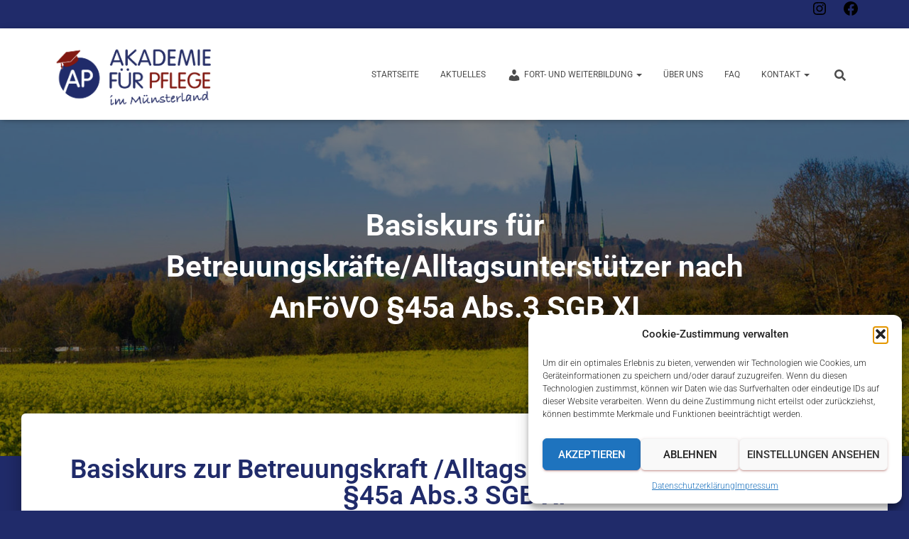

--- FILE ---
content_type: text/html; charset=UTF-8
request_url: https://www.pflegeakademie-muensterland.de/fort-und-weiterbildung/basis-fuer-betreuungskraefte/
body_size: 24458
content:
<!DOCTYPE html>
<html lang="de">

<head>
	<meta charset='UTF-8'>
	<meta name="viewport" content="width=device-width, initial-scale=1">
	<link rel="profile" href="https://gmpg.org/xfn/11">
		<meta name='robots' content='index, follow, max-image-preview:large, max-snippet:-1, max-video-preview:-1' />

	<!-- This site is optimized with the Yoast SEO plugin v26.5 - https://yoast.com/wordpress/plugins/seo/ -->
	<title>Basiskurs für Betreuungskräfte/Alltagsunterstützer nach AnFöVO §45a Abs.3 SGB XI - Pflegeakademie Münsterland</title>
	<meta name="description" content="Die kurze Qualifizierungsdauer, bietet Arbeitsmöglichkeiten in einem interessanten und wichtigen Job, ohne Berufserfahrung in diesem Bereich." />
	<link rel="canonical" href="https://www.pflegeakademie-muensterland.de/fort-und-weiterbildung/basis-fuer-betreuungskraefte/" />
	<meta property="og:locale" content="de_DE" />
	<meta property="og:type" content="article" />
	<meta property="og:title" content="Basiskurs für Betreuungskräfte/Alltagsunterstützer nach AnFöVO §45a Abs.3 SGB XI - Pflegeakademie Münsterland" />
	<meta property="og:description" content="Die kurze Qualifizierungsdauer, bietet Arbeitsmöglichkeiten in einem interessanten und wichtigen Job, ohne Berufserfahrung in diesem Bereich." />
	<meta property="og:url" content="https://www.pflegeakademie-muensterland.de/fort-und-weiterbildung/basis-fuer-betreuungskraefte/" />
	<meta property="og:site_name" content="Pflegeakademie Münsterland" />
	<meta property="article:modified_time" content="2026-01-12T15:43:05+00:00" />
	<meta property="og:image" content="https://www.pflegeakademie-muensterland.de/wp-content/uploads/2021/12/apm_meinert_banner_001.jpg" />
	<meta property="og:image:width" content="1920" />
	<meta property="og:image:height" content="762" />
	<meta property="og:image:type" content="image/jpeg" />
	<meta name="twitter:card" content="summary_large_image" />
	<meta name="twitter:label1" content="Geschätzte Lesezeit" />
	<meta name="twitter:data1" content="2 Minuten" />
	<script type="application/ld+json" class="yoast-schema-graph">{"@context":"https://schema.org","@graph":[{"@type":"WebPage","@id":"https://www.pflegeakademie-muensterland.de/fort-und-weiterbildung/basis-fuer-betreuungskraefte/","url":"https://www.pflegeakademie-muensterland.de/fort-und-weiterbildung/basis-fuer-betreuungskraefte/","name":"Basiskurs für Betreuungskräfte/Alltagsunterstützer nach AnFöVO §45a Abs.3 SGB XI - Pflegeakademie Münsterland","isPartOf":{"@id":"https://www.pflegeakademie-muensterland.de/#website"},"primaryImageOfPage":{"@id":"https://www.pflegeakademie-muensterland.de/fort-und-weiterbildung/basis-fuer-betreuungskraefte/#primaryimage"},"image":{"@id":"https://www.pflegeakademie-muensterland.de/fort-und-weiterbildung/basis-fuer-betreuungskraefte/#primaryimage"},"thumbnailUrl":"https://www.pflegeakademie-muensterland.de/wp-content/uploads/2021/12/apm_meinert_banner_001.jpg","datePublished":"2022-09-01T13:55:00+00:00","dateModified":"2026-01-12T15:43:05+00:00","description":"Die kurze Qualifizierungsdauer, bietet Arbeitsmöglichkeiten in einem interessanten und wichtigen Job, ohne Berufserfahrung in diesem Bereich.","breadcrumb":{"@id":"https://www.pflegeakademie-muensterland.de/fort-und-weiterbildung/basis-fuer-betreuungskraefte/#breadcrumb"},"inLanguage":"de","potentialAction":[{"@type":"ReadAction","target":["https://www.pflegeakademie-muensterland.de/fort-und-weiterbildung/basis-fuer-betreuungskraefte/"]}]},{"@type":"ImageObject","inLanguage":"de","@id":"https://www.pflegeakademie-muensterland.de/fort-und-weiterbildung/basis-fuer-betreuungskraefte/#primaryimage","url":"https://www.pflegeakademie-muensterland.de/wp-content/uploads/2021/12/apm_meinert_banner_001.jpg","contentUrl":"https://www.pflegeakademie-muensterland.de/wp-content/uploads/2021/12/apm_meinert_banner_001.jpg","width":1920,"height":762,"caption":"Foto von der Aussicht in Billerbeck wo die Kirche zu sehen ist"},{"@type":"BreadcrumbList","@id":"https://www.pflegeakademie-muensterland.de/fort-und-weiterbildung/basis-fuer-betreuungskraefte/#breadcrumb","itemListElement":[{"@type":"ListItem","position":1,"name":"Startseite","item":"https://www.pflegeakademie-muensterland.de/"},{"@type":"ListItem","position":2,"name":"Fort- und Weiterbildung","item":"https://www.pflegeakademie-muensterland.de/fort-und-weiterbildung/"},{"@type":"ListItem","position":3,"name":"Basiskurs für Betreuungskräfte/Alltagsunterstützer nach AnFöVO §45a Abs.3 SGB XI"}]},{"@type":"WebSite","@id":"https://www.pflegeakademie-muensterland.de/#website","url":"https://www.pflegeakademie-muensterland.de/","name":"Pflegeakademie Münsterland","description":"Pflege im Münsterland","publisher":{"@id":"https://www.pflegeakademie-muensterland.de/#organization"},"potentialAction":[{"@type":"SearchAction","target":{"@type":"EntryPoint","urlTemplate":"https://www.pflegeakademie-muensterland.de/?s={search_term_string}"},"query-input":{"@type":"PropertyValueSpecification","valueRequired":true,"valueName":"search_term_string"}}],"inLanguage":"de"},{"@type":"Organization","@id":"https://www.pflegeakademie-muensterland.de/#organization","name":"Pflegeakademie Münsterland","url":"https://www.pflegeakademie-muensterland.de/","logo":{"@type":"ImageObject","inLanguage":"de","@id":"https://www.pflegeakademie-muensterland.de/#/schema/logo/image/","url":"https://www.pflegeakademie-muensterland.de/wp-content/uploads/2022/09/Logo_APM_v4_neu.png","contentUrl":"https://www.pflegeakademie-muensterland.de/wp-content/uploads/2022/09/Logo_APM_v4_neu.png","width":4206,"height":1942,"caption":"Pflegeakademie Münsterland"},"image":{"@id":"https://www.pflegeakademie-muensterland.de/#/schema/logo/image/"}}]}</script>
	<!-- / Yoast SEO plugin. -->


<link rel='dns-prefetch' href='//maxcdn.bootstrapcdn.com' />

<link rel="alternate" type="application/rss+xml" title="Pflegeakademie Münsterland &raquo; Feed" href="https://www.pflegeakademie-muensterland.de/feed/" />
<link rel="alternate" type="application/rss+xml" title="Pflegeakademie Münsterland &raquo; Kommentar-Feed" href="https://www.pflegeakademie-muensterland.de/comments/feed/" />
<link rel="alternate" title="oEmbed (JSON)" type="application/json+oembed" href="https://www.pflegeakademie-muensterland.de/wp-json/oembed/1.0/embed?url=https%3A%2F%2Fwww.pflegeakademie-muensterland.de%2Ffort-und-weiterbildung%2Fbasis-fuer-betreuungskraefte%2F" />
<link rel="alternate" title="oEmbed (XML)" type="text/xml+oembed" href="https://www.pflegeakademie-muensterland.de/wp-json/oembed/1.0/embed?url=https%3A%2F%2Fwww.pflegeakademie-muensterland.de%2Ffort-und-weiterbildung%2Fbasis-fuer-betreuungskraefte%2F&#038;format=xml" />
<style id='wp-img-auto-sizes-contain-inline-css' type='text/css'>
img:is([sizes=auto i],[sizes^="auto," i]){contain-intrinsic-size:3000px 1500px}
/*# sourceURL=wp-img-auto-sizes-contain-inline-css */
</style>
<link rel='stylesheet' id='sbi_styles-css' href='https://www.pflegeakademie-muensterland.de/wp-content/plugins/instagram-feed/css/sbi-styles.min.css?ver=6.10.0' type='text/css' media='all' />
<link rel='stylesheet' id='bootstrap-css' href='https://www.pflegeakademie-muensterland.de/wp-content/themes/hestia-pro/assets/bootstrap/css/bootstrap.min.css?ver=1.0.2' type='text/css' media='all' />
<link rel='stylesheet' id='hestia-font-sizes-css' href='https://www.pflegeakademie-muensterland.de/wp-content/themes/hestia-pro/assets/css/font-sizes.min.css?ver=3.3.3' type='text/css' media='all' />
<style id='wp-emoji-styles-inline-css' type='text/css'>

	img.wp-smiley, img.emoji {
		display: inline !important;
		border: none !important;
		box-shadow: none !important;
		height: 1em !important;
		width: 1em !important;
		margin: 0 0.07em !important;
		vertical-align: -0.1em !important;
		background: none !important;
		padding: 0 !important;
	}
/*# sourceURL=wp-emoji-styles-inline-css */
</style>
<style id='classic-theme-styles-inline-css' type='text/css'>
/*! This file is auto-generated */
.wp-block-button__link{color:#fff;background-color:#32373c;border-radius:9999px;box-shadow:none;text-decoration:none;padding:calc(.667em + 2px) calc(1.333em + 2px);font-size:1.125em}.wp-block-file__button{background:#32373c;color:#fff;text-decoration:none}
/*# sourceURL=/wp-includes/css/classic-themes.min.css */
</style>
<style id='global-styles-inline-css' type='text/css'>
:root{--wp--preset--aspect-ratio--square: 1;--wp--preset--aspect-ratio--4-3: 4/3;--wp--preset--aspect-ratio--3-4: 3/4;--wp--preset--aspect-ratio--3-2: 3/2;--wp--preset--aspect-ratio--2-3: 2/3;--wp--preset--aspect-ratio--16-9: 16/9;--wp--preset--aspect-ratio--9-16: 9/16;--wp--preset--color--black: #000000;--wp--preset--color--cyan-bluish-gray: #abb8c3;--wp--preset--color--white: #ffffff;--wp--preset--color--pale-pink: #f78da7;--wp--preset--color--vivid-red: #cf2e2e;--wp--preset--color--luminous-vivid-orange: #ff6900;--wp--preset--color--luminous-vivid-amber: #fcb900;--wp--preset--color--light-green-cyan: #7bdcb5;--wp--preset--color--vivid-green-cyan: #00d084;--wp--preset--color--pale-cyan-blue: #8ed1fc;--wp--preset--color--vivid-cyan-blue: #0693e3;--wp--preset--color--vivid-purple: #9b51e0;--wp--preset--color--accent: #811811;--wp--preset--color--secondary: #202b6a;--wp--preset--color--background-color: #202b6a;--wp--preset--color--header-gradient: #a81d84;--wp--preset--color--body-color: #4c4c4c;--wp--preset--color--header-overlay-color: rgba(0,0,0,0.5);--wp--preset--color--header-text-color: #fff;--wp--preset--color--navbar-background: #fffffd;--wp--preset--color--navbar-text-color: #4c4c4c;--wp--preset--color--navbar-text-color-hover: #811811;--wp--preset--color--navbar-transparent-text-color: #fffffc;--wp--preset--gradient--vivid-cyan-blue-to-vivid-purple: linear-gradient(135deg,rgb(6,147,227) 0%,rgb(155,81,224) 100%);--wp--preset--gradient--light-green-cyan-to-vivid-green-cyan: linear-gradient(135deg,rgb(122,220,180) 0%,rgb(0,208,130) 100%);--wp--preset--gradient--luminous-vivid-amber-to-luminous-vivid-orange: linear-gradient(135deg,rgb(252,185,0) 0%,rgb(255,105,0) 100%);--wp--preset--gradient--luminous-vivid-orange-to-vivid-red: linear-gradient(135deg,rgb(255,105,0) 0%,rgb(207,46,46) 100%);--wp--preset--gradient--very-light-gray-to-cyan-bluish-gray: linear-gradient(135deg,rgb(238,238,238) 0%,rgb(169,184,195) 100%);--wp--preset--gradient--cool-to-warm-spectrum: linear-gradient(135deg,rgb(74,234,220) 0%,rgb(151,120,209) 20%,rgb(207,42,186) 40%,rgb(238,44,130) 60%,rgb(251,105,98) 80%,rgb(254,248,76) 100%);--wp--preset--gradient--blush-light-purple: linear-gradient(135deg,rgb(255,206,236) 0%,rgb(152,150,240) 100%);--wp--preset--gradient--blush-bordeaux: linear-gradient(135deg,rgb(254,205,165) 0%,rgb(254,45,45) 50%,rgb(107,0,62) 100%);--wp--preset--gradient--luminous-dusk: linear-gradient(135deg,rgb(255,203,112) 0%,rgb(199,81,192) 50%,rgb(65,88,208) 100%);--wp--preset--gradient--pale-ocean: linear-gradient(135deg,rgb(255,245,203) 0%,rgb(182,227,212) 50%,rgb(51,167,181) 100%);--wp--preset--gradient--electric-grass: linear-gradient(135deg,rgb(202,248,128) 0%,rgb(113,206,126) 100%);--wp--preset--gradient--midnight: linear-gradient(135deg,rgb(2,3,129) 0%,rgb(40,116,252) 100%);--wp--preset--font-size--small: 13px;--wp--preset--font-size--medium: 20px;--wp--preset--font-size--large: 36px;--wp--preset--font-size--x-large: 42px;--wp--preset--spacing--20: 0.44rem;--wp--preset--spacing--30: 0.67rem;--wp--preset--spacing--40: 1rem;--wp--preset--spacing--50: 1.5rem;--wp--preset--spacing--60: 2.25rem;--wp--preset--spacing--70: 3.38rem;--wp--preset--spacing--80: 5.06rem;--wp--preset--shadow--natural: 6px 6px 9px rgba(0, 0, 0, 0.2);--wp--preset--shadow--deep: 12px 12px 50px rgba(0, 0, 0, 0.4);--wp--preset--shadow--sharp: 6px 6px 0px rgba(0, 0, 0, 0.2);--wp--preset--shadow--outlined: 6px 6px 0px -3px rgb(255, 255, 255), 6px 6px rgb(0, 0, 0);--wp--preset--shadow--crisp: 6px 6px 0px rgb(0, 0, 0);}:root :where(.is-layout-flow) > :first-child{margin-block-start: 0;}:root :where(.is-layout-flow) > :last-child{margin-block-end: 0;}:root :where(.is-layout-flow) > *{margin-block-start: 24px;margin-block-end: 0;}:root :where(.is-layout-constrained) > :first-child{margin-block-start: 0;}:root :where(.is-layout-constrained) > :last-child{margin-block-end: 0;}:root :where(.is-layout-constrained) > *{margin-block-start: 24px;margin-block-end: 0;}:root :where(.is-layout-flex){gap: 24px;}:root :where(.is-layout-grid){gap: 24px;}body .is-layout-flex{display: flex;}.is-layout-flex{flex-wrap: wrap;align-items: center;}.is-layout-flex > :is(*, div){margin: 0;}body .is-layout-grid{display: grid;}.is-layout-grid > :is(*, div){margin: 0;}.has-black-color{color: var(--wp--preset--color--black) !important;}.has-cyan-bluish-gray-color{color: var(--wp--preset--color--cyan-bluish-gray) !important;}.has-white-color{color: var(--wp--preset--color--white) !important;}.has-pale-pink-color{color: var(--wp--preset--color--pale-pink) !important;}.has-vivid-red-color{color: var(--wp--preset--color--vivid-red) !important;}.has-luminous-vivid-orange-color{color: var(--wp--preset--color--luminous-vivid-orange) !important;}.has-luminous-vivid-amber-color{color: var(--wp--preset--color--luminous-vivid-amber) !important;}.has-light-green-cyan-color{color: var(--wp--preset--color--light-green-cyan) !important;}.has-vivid-green-cyan-color{color: var(--wp--preset--color--vivid-green-cyan) !important;}.has-pale-cyan-blue-color{color: var(--wp--preset--color--pale-cyan-blue) !important;}.has-vivid-cyan-blue-color{color: var(--wp--preset--color--vivid-cyan-blue) !important;}.has-vivid-purple-color{color: var(--wp--preset--color--vivid-purple) !important;}.has-accent-color{color: var(--wp--preset--color--accent) !important;}.has-secondary-color{color: var(--wp--preset--color--secondary) !important;}.has-background-color-color{color: var(--wp--preset--color--background-color) !important;}.has-header-gradient-color{color: var(--wp--preset--color--header-gradient) !important;}.has-body-color-color{color: var(--wp--preset--color--body-color) !important;}.has-header-overlay-color-color{color: var(--wp--preset--color--header-overlay-color) !important;}.has-header-text-color-color{color: var(--wp--preset--color--header-text-color) !important;}.has-navbar-background-color{color: var(--wp--preset--color--navbar-background) !important;}.has-navbar-text-color-color{color: var(--wp--preset--color--navbar-text-color) !important;}.has-navbar-text-color-hover-color{color: var(--wp--preset--color--navbar-text-color-hover) !important;}.has-navbar-transparent-text-color-color{color: var(--wp--preset--color--navbar-transparent-text-color) !important;}.has-black-background-color{background-color: var(--wp--preset--color--black) !important;}.has-cyan-bluish-gray-background-color{background-color: var(--wp--preset--color--cyan-bluish-gray) !important;}.has-white-background-color{background-color: var(--wp--preset--color--white) !important;}.has-pale-pink-background-color{background-color: var(--wp--preset--color--pale-pink) !important;}.has-vivid-red-background-color{background-color: var(--wp--preset--color--vivid-red) !important;}.has-luminous-vivid-orange-background-color{background-color: var(--wp--preset--color--luminous-vivid-orange) !important;}.has-luminous-vivid-amber-background-color{background-color: var(--wp--preset--color--luminous-vivid-amber) !important;}.has-light-green-cyan-background-color{background-color: var(--wp--preset--color--light-green-cyan) !important;}.has-vivid-green-cyan-background-color{background-color: var(--wp--preset--color--vivid-green-cyan) !important;}.has-pale-cyan-blue-background-color{background-color: var(--wp--preset--color--pale-cyan-blue) !important;}.has-vivid-cyan-blue-background-color{background-color: var(--wp--preset--color--vivid-cyan-blue) !important;}.has-vivid-purple-background-color{background-color: var(--wp--preset--color--vivid-purple) !important;}.has-accent-background-color{background-color: var(--wp--preset--color--accent) !important;}.has-secondary-background-color{background-color: var(--wp--preset--color--secondary) !important;}.has-background-color-background-color{background-color: var(--wp--preset--color--background-color) !important;}.has-header-gradient-background-color{background-color: var(--wp--preset--color--header-gradient) !important;}.has-body-color-background-color{background-color: var(--wp--preset--color--body-color) !important;}.has-header-overlay-color-background-color{background-color: var(--wp--preset--color--header-overlay-color) !important;}.has-header-text-color-background-color{background-color: var(--wp--preset--color--header-text-color) !important;}.has-navbar-background-background-color{background-color: var(--wp--preset--color--navbar-background) !important;}.has-navbar-text-color-background-color{background-color: var(--wp--preset--color--navbar-text-color) !important;}.has-navbar-text-color-hover-background-color{background-color: var(--wp--preset--color--navbar-text-color-hover) !important;}.has-navbar-transparent-text-color-background-color{background-color: var(--wp--preset--color--navbar-transparent-text-color) !important;}.has-black-border-color{border-color: var(--wp--preset--color--black) !important;}.has-cyan-bluish-gray-border-color{border-color: var(--wp--preset--color--cyan-bluish-gray) !important;}.has-white-border-color{border-color: var(--wp--preset--color--white) !important;}.has-pale-pink-border-color{border-color: var(--wp--preset--color--pale-pink) !important;}.has-vivid-red-border-color{border-color: var(--wp--preset--color--vivid-red) !important;}.has-luminous-vivid-orange-border-color{border-color: var(--wp--preset--color--luminous-vivid-orange) !important;}.has-luminous-vivid-amber-border-color{border-color: var(--wp--preset--color--luminous-vivid-amber) !important;}.has-light-green-cyan-border-color{border-color: var(--wp--preset--color--light-green-cyan) !important;}.has-vivid-green-cyan-border-color{border-color: var(--wp--preset--color--vivid-green-cyan) !important;}.has-pale-cyan-blue-border-color{border-color: var(--wp--preset--color--pale-cyan-blue) !important;}.has-vivid-cyan-blue-border-color{border-color: var(--wp--preset--color--vivid-cyan-blue) !important;}.has-vivid-purple-border-color{border-color: var(--wp--preset--color--vivid-purple) !important;}.has-accent-border-color{border-color: var(--wp--preset--color--accent) !important;}.has-secondary-border-color{border-color: var(--wp--preset--color--secondary) !important;}.has-background-color-border-color{border-color: var(--wp--preset--color--background-color) !important;}.has-header-gradient-border-color{border-color: var(--wp--preset--color--header-gradient) !important;}.has-body-color-border-color{border-color: var(--wp--preset--color--body-color) !important;}.has-header-overlay-color-border-color{border-color: var(--wp--preset--color--header-overlay-color) !important;}.has-header-text-color-border-color{border-color: var(--wp--preset--color--header-text-color) !important;}.has-navbar-background-border-color{border-color: var(--wp--preset--color--navbar-background) !important;}.has-navbar-text-color-border-color{border-color: var(--wp--preset--color--navbar-text-color) !important;}.has-navbar-text-color-hover-border-color{border-color: var(--wp--preset--color--navbar-text-color-hover) !important;}.has-navbar-transparent-text-color-border-color{border-color: var(--wp--preset--color--navbar-transparent-text-color) !important;}.has-vivid-cyan-blue-to-vivid-purple-gradient-background{background: var(--wp--preset--gradient--vivid-cyan-blue-to-vivid-purple) !important;}.has-light-green-cyan-to-vivid-green-cyan-gradient-background{background: var(--wp--preset--gradient--light-green-cyan-to-vivid-green-cyan) !important;}.has-luminous-vivid-amber-to-luminous-vivid-orange-gradient-background{background: var(--wp--preset--gradient--luminous-vivid-amber-to-luminous-vivid-orange) !important;}.has-luminous-vivid-orange-to-vivid-red-gradient-background{background: var(--wp--preset--gradient--luminous-vivid-orange-to-vivid-red) !important;}.has-very-light-gray-to-cyan-bluish-gray-gradient-background{background: var(--wp--preset--gradient--very-light-gray-to-cyan-bluish-gray) !important;}.has-cool-to-warm-spectrum-gradient-background{background: var(--wp--preset--gradient--cool-to-warm-spectrum) !important;}.has-blush-light-purple-gradient-background{background: var(--wp--preset--gradient--blush-light-purple) !important;}.has-blush-bordeaux-gradient-background{background: var(--wp--preset--gradient--blush-bordeaux) !important;}.has-luminous-dusk-gradient-background{background: var(--wp--preset--gradient--luminous-dusk) !important;}.has-pale-ocean-gradient-background{background: var(--wp--preset--gradient--pale-ocean) !important;}.has-electric-grass-gradient-background{background: var(--wp--preset--gradient--electric-grass) !important;}.has-midnight-gradient-background{background: var(--wp--preset--gradient--midnight) !important;}.has-small-font-size{font-size: var(--wp--preset--font-size--small) !important;}.has-medium-font-size{font-size: var(--wp--preset--font-size--medium) !important;}.has-large-font-size{font-size: var(--wp--preset--font-size--large) !important;}.has-x-large-font-size{font-size: var(--wp--preset--font-size--x-large) !important;}
:root :where(.wp-block-pullquote){font-size: 1.5em;line-height: 1.6;}
/*# sourceURL=global-styles-inline-css */
</style>
<link rel='stylesheet' id='dashicons-css' href='https://www.pflegeakademie-muensterland.de/wp-includes/css/dashicons.min.css?ver=3173e3e05c5f90d6c477624b64af6023' type='text/css' media='all' />
<link rel='stylesheet' id='obfx-module-pub-css-menu-icons-0-css' href='https://maxcdn.bootstrapcdn.com/font-awesome/4.7.0/css/font-awesome.min.css?ver=3.0.5' type='text/css' media='all' />
<link rel='stylesheet' id='obfx-module-pub-css-menu-icons-1-css' href='https://www.pflegeakademie-muensterland.de/wp-content/plugins/themeisle-companion/obfx_modules/menu-icons/css/public.css?ver=3.0.5' type='text/css' media='all' />
<link rel='stylesheet' id='cmplz-general-css' href='https://www.pflegeakademie-muensterland.de/wp-content/plugins/complianz-gdpr/assets/css/cookieblocker.min.css?ver=1764931089' type='text/css' media='all' />
<link rel='stylesheet' id='hestia_style-css' href='https://www.pflegeakademie-muensterland.de/wp-content/themes/hestia-pro/style.min.css?ver=3.3.3' type='text/css' media='all' />
<style id='hestia_style-inline-css' type='text/css'>
.hestia-top-bar,.hestia-top-bar .widget.widget_shopping_cart .cart_list{background-color:#202b6a}.hestia-top-bar .widget .label-floating input[type=search]:-webkit-autofill{-webkit-box-shadow:inset 0 0 0 9999px #202b6a}.hestia-top-bar,.hestia-top-bar .widget .label-floating input[type=search],.hestia-top-bar .widget.widget_search form.form-group:before,.hestia-top-bar .widget.widget_product_search form.form-group:before,.hestia-top-bar .widget.widget_shopping_cart:before{color:#fff}.hestia-top-bar .widget .label-floating input[type=search]{-webkit-text-fill-color:#fff !important}.hestia-top-bar div.widget.widget_shopping_cart:before,.hestia-top-bar .widget.widget_product_search form.form-group:before,.hestia-top-bar .widget.widget_search form.form-group:before{background-color:#fff}.hestia-top-bar a,.hestia-top-bar .top-bar-nav li a{color:#fff}.hestia-top-bar ul li a[href*="mailto:"]:before,.hestia-top-bar ul li a[href*="tel:"]:before{background-color:#fff}.hestia-top-bar a:hover,.hestia-top-bar .top-bar-nav li a:hover{color:#eee}.hestia-top-bar ul li:hover a[href*="mailto:"]:before,.hestia-top-bar ul li:hover a[href*="tel:"]:before{background-color:#eee}
@media( min-width:480px){}@media( min-width:768px){}.hestia-scroll-to-top{border-radius :50%;background-color:#999}.hestia-scroll-to-top:hover{background-color:#999}.hestia-scroll-to-top:hover svg,.hestia-scroll-to-top:hover p{color:#fff}.hestia-scroll-to-top svg,.hestia-scroll-to-top p{color:#fff}
footer.footer.footer-black{background:#323437}footer.footer.footer-black.footer-big{color:#fff}footer.footer.footer-black a{color:#fff}footer.footer.footer-black hr{border-color:#5e5e5e}.footer-big p,.widget,.widget code,.widget pre{color:#5e5e5e}
@media(min-width:769px){.page-header.header-small .hestia-title,.page-header.header-small .title,h1.hestia-title.title-in-content,.main article.section .has-title-font-size{font-size:42px}}
:root{--hestia-primary-color:#811811}a,.navbar .dropdown-menu li:hover>a,.navbar .dropdown-menu li:focus>a,.navbar .dropdown-menu li:active>a,.navbar .navbar-nav>li .dropdown-menu li:hover>a,body:not(.home) .navbar-default .navbar-nav>.active:not(.btn)>a,body:not(.home) .navbar-default .navbar-nav>.active:not(.btn)>a:hover,body:not(.home) .navbar-default .navbar-nav>.active:not(.btn)>a:focus,a:hover,.card-blog a.moretag:hover,.card-blog a.more-link:hover,.widget a:hover,.has-text-color.has-accent-color,p.has-text-color a{color:#811811}.svg-text-color{fill:#811811}.pagination span.current,.pagination span.current:focus,.pagination span.current:hover{border-color:#811811}button,button:hover,.woocommerce .track_order button[type="submit"],.woocommerce .track_order button[type="submit"]:hover,div.wpforms-container .wpforms-form button[type=submit].wpforms-submit,div.wpforms-container .wpforms-form button[type=submit].wpforms-submit:hover,input[type="button"],input[type="button"]:hover,input[type="submit"],input[type="submit"]:hover,input#searchsubmit,.pagination span.current,.pagination span.current:focus,.pagination span.current:hover,.btn.btn-primary,.btn.btn-primary:link,.btn.btn-primary:hover,.btn.btn-primary:focus,.btn.btn-primary:active,.btn.btn-primary.active,.btn.btn-primary.active:focus,.btn.btn-primary.active:hover,.btn.btn-primary:active:hover,.btn.btn-primary:active:focus,.btn.btn-primary:active:hover,.hestia-sidebar-open.btn.btn-rose,.hestia-sidebar-close.btn.btn-rose,.hestia-sidebar-open.btn.btn-rose:hover,.hestia-sidebar-close.btn.btn-rose:hover,.hestia-sidebar-open.btn.btn-rose:focus,.hestia-sidebar-close.btn.btn-rose:focus,.label.label-primary,.hestia-work .portfolio-item:nth-child(6n+1) .label,.nav-cart .nav-cart-content .widget .buttons .button,.has-accent-background-color[class*="has-background"]{background-color:#811811}@media(max-width:768px){.navbar-default .navbar-nav>li>a:hover,.navbar-default .navbar-nav>li>a:focus,.navbar .navbar-nav .dropdown .dropdown-menu li a:hover,.navbar .navbar-nav .dropdown .dropdown-menu li a:focus,.navbar button.navbar-toggle:hover,.navbar .navbar-nav li:hover>a i{color:#811811}}body:not(.woocommerce-page) button:not([class^="fl-"]):not(.hestia-scroll-to-top):not(.navbar-toggle):not(.close),body:not(.woocommerce-page) .button:not([class^="fl-"]):not(hestia-scroll-to-top):not(.navbar-toggle):not(.add_to_cart_button):not(.product_type_grouped):not(.product_type_external),div.wpforms-container .wpforms-form button[type=submit].wpforms-submit,input[type="submit"],input[type="button"],.btn.btn-primary,.widget_product_search button[type="submit"],.hestia-sidebar-open.btn.btn-rose,.hestia-sidebar-close.btn.btn-rose,.everest-forms button[type=submit].everest-forms-submit-button{-webkit-box-shadow:0 2px 2px 0 rgba(129,24,17,0.14),0 3px 1px -2px rgba(129,24,17,0.2),0 1px 5px 0 rgba(129,24,17,0.12);box-shadow:0 2px 2px 0 rgba(129,24,17,0.14),0 3px 1px -2px rgba(129,24,17,0.2),0 1px 5px 0 rgba(129,24,17,0.12)}.card .header-primary,.card .content-primary,.everest-forms button[type=submit].everest-forms-submit-button{background:#811811}body:not(.woocommerce-page) .button:not([class^="fl-"]):not(.hestia-scroll-to-top):not(.navbar-toggle):not(.add_to_cart_button):hover,body:not(.woocommerce-page) button:not([class^="fl-"]):not(.hestia-scroll-to-top):not(.navbar-toggle):not(.close):hover,div.wpforms-container .wpforms-form button[type=submit].wpforms-submit:hover,input[type="submit"]:hover,input[type="button"]:hover,input#searchsubmit:hover,.widget_product_search button[type="submit"]:hover,.pagination span.current,.btn.btn-primary:hover,.btn.btn-primary:focus,.btn.btn-primary:active,.btn.btn-primary.active,.btn.btn-primary:active:focus,.btn.btn-primary:active:hover,.hestia-sidebar-open.btn.btn-rose:hover,.hestia-sidebar-close.btn.btn-rose:hover,.pagination span.current:hover,.everest-forms button[type=submit].everest-forms-submit-button:hover,.everest-forms button[type=submit].everest-forms-submit-button:focus,.everest-forms button[type=submit].everest-forms-submit-button:active{-webkit-box-shadow:0 14px 26px -12px rgba(129,24,17,0.42),0 4px 23px 0 rgba(0,0,0,0.12),0 8px 10px -5px rgba(129,24,17,0.2);box-shadow:0 14px 26px -12px rgba(129,24,17,0.42),0 4px 23px 0 rgba(0,0,0,0.12),0 8px 10px -5px rgba(129,24,17,0.2);color:#fff}.form-group.is-focused .form-control{background-image:-webkit-gradient(linear,left top,left bottom,from(#811811),to(#811811)),-webkit-gradient(linear,left top,left bottom,from(#d2d2d2),to(#d2d2d2));background-image:-webkit-linear-gradient(linear,left top,left bottom,from(#811811),to(#811811)),-webkit-linear-gradient(linear,left top,left bottom,from(#d2d2d2),to(#d2d2d2));background-image:linear-gradient(linear,left top,left bottom,from(#811811),to(#811811)),linear-gradient(linear,left top,left bottom,from(#d2d2d2),to(#d2d2d2))}.navbar:not(.navbar-transparent) li:not(.btn):hover>a,.navbar li.on-section:not(.btn)>a,.navbar.full-screen-menu.navbar-transparent li:not(.btn):hover>a,.navbar.full-screen-menu .navbar-toggle:hover,.navbar:not(.navbar-transparent) .nav-cart:hover,.navbar:not(.navbar-transparent) .hestia-toggle-search:hover{color:#811811}.header-filter-gradient{background:linear-gradient(45deg,rgba(168,29,132,1) 0,rgb(234,57,111) 100%)}.has-text-color.has-header-gradient-color{color:#a81d84}.has-header-gradient-background-color[class*="has-background"]{background-color:#a81d84}.has-text-color.has-background-color-color{color:#202b6a}.has-background-color-background-color[class*="has-background"]{background-color:#202b6a}
.title,.title a,.card-title,.card-title a,.card-title a:hover,.info-title,.info-title a,.footer-brand,.footer-brand a,.media .media-heading,.media .media-heading a,.hestia-info .info-title,.card-blog a.moretag,.card-blog a.more-link,.card .author a,.hestia-about:not(.section-image) h1,.hestia-about:not(.section-image) h2,.hestia-about:not(.section-image) h3,.hestia-about:not(.section-image) h4,.hestia-about:not(.section-image) h5,aside .widget h5,aside .widget a,.woocommerce ul.products[class*="columns-"] li.product-category h2,.woocommerce #reviews #comments ol.commentlist li .comment-text p.meta .woocommerce-review__author,.has-text-color.has-secondary-color{color:#202b6a}.has-secondary-background-color[class*="has-background"]{background-color:#202b6a}.description,.card-description,.footer-big,.hestia-features .hestia-info p,.text-gray,.hestia-about:not(.section-image) p,.hestia-about:not(.section-image) h6,.has-text-color.has-body-color-color{color:#4c4c4c}.has-body-color-background-color[class*="has-background"]{background-color:#4c4c4c}.header-filter:before,.has-header-overlay-color-background-color[class*="has-background"]{background-color:rgba(0,0,0,0.5)}.has-text-color.has-header-overlay-color-color{color:rgba(0,0,0,0.5)}.page-header,.page-header .hestia-title,.page-header .sub-title,.has-text-color.has-header-text-color-color{color:#fff}.has-header-text-color-background-color[class*="has-background"]{background-color:#fff}@media( max-width:768px){.header>.navbar,.navbar.navbar-fixed-top .navbar-collapse{background-color:#fff}}.navbar:not(.navbar-transparent),.navbar .dropdown-menu,.nav-cart .nav-cart-content .widget,.has-navbar-background-background-color[class*="has-background"]{background-color:#fff}@media( min-width:769px){.navbar.full-screen-menu .nav.navbar-nav{background-color:rgba(255,255,255,0.9)}}.has-navbar-background-color[class*="has-background"]{color:#fff}@media( min-width:769px){.navbar.navbar-transparent .navbar-brand,.navbar.navbar-transparent .navbar-nav>li:not(.btn)>a,.navbar.navbar-transparent .navbar-nav>.active>a,.navbar.navbar-transparent.full-screen-menu .navbar-toggle,.navbar.navbar-transparent:not(.full-screen-menu) .nav-cart-icon,.navbar.navbar-transparent.full-screen-menu li.responsive-nav-cart>a.nav-cart-icon,.navbar.navbar-transparent .hestia-toggle-search,.navbar.navbar-transparent .header-widgets-wrapper ul li a[href*="mailto:"],.navbar.navbar-transparent .header-widgets-wrapper ul li a[href*="tel:"]{color:#fff}}.navbar.navbar-transparent .hestia-toggle-search svg{fill:#fff}.has-text-color.has-navbar-transparent-text-color-color{color:#fff}.has-navbar-transparent-text-color-background-color[class*="has-background"],.navbar.navbar-transparent .header-widgets-wrapper ul li a[href*="mailto:"]:before,.navbar.navbar-transparent .header-widgets-wrapper ul li a[href*="tel:"]:before{background-color:#fff}@media( min-width:769px){.menu-open .navbar.full-screen-menu.navbar-transparent .navbar-toggle,.navbar:not(.navbar-transparent) .navbar-brand,.navbar:not(.navbar-transparent) li:not(.btn)>a,.navbar.navbar-transparent.full-screen-menu li:not(.btn):not(.nav-cart)>a,.navbar.navbar-transparent .dropdown-menu li:not(.btn)>a,.hestia-mm-heading,.hestia-mm-description,.navbar:not(.navbar-transparent) .navbar-nav>.active>a,.navbar:not(.navbar-transparent).full-screen-menu .navbar-toggle,.navbar .nav-cart-icon,.navbar:not(.navbar-transparent) .hestia-toggle-search,.navbar.navbar-transparent .nav-cart .nav-cart-content .widget li a,.navbar .navbar-nav>li .dropdown-menu li.active>a{color:#4c4c4c}}@media( max-width:768px){.navbar.navbar-default .navbar-brand,.navbar.navbar-default .navbar-nav li:not(.btn).menu-item>a,.navbar.navbar-default .navbar-nav .menu-item.active>a,.navbar.navbar-default .navbar-toggle,.navbar.navbar-default .navbar-toggle,.navbar.navbar-default .responsive-nav-cart a,.navbar.navbar-default .nav-cart .nav-cart-content a,.navbar.navbar-default .hestia-toggle-search,.hestia-mm-heading,.hestia-mm-description{color:#4c4c4c}.navbar .navbar-nav .dropdown:not(.btn) a .caret svg{fill:#4c4c4c}.navbar .navbar-nav .dropdown:not(.btn) a .caret{border-color:#4c4c4c}}.has-text-color.has-navbar-text-color-color{color:#4c4c4c}.has-navbar-text-color-background-color[class*="has-background"]{background-color:#4c4c4c}.navbar:not(.navbar-transparent) .header-widgets-wrapper ul li a[href*="mailto:"]:before,.navbar:not(.navbar-transparent) .header-widgets-wrapper ul li a[href*="tel:"]:before{background-color:#4c4c4c}.hestia-toggle-search svg{fill:#4c4c4c}.navbar.navbar-default:not(.navbar-transparent) li:not(.btn):hover>a,.navbar.navbar-default.navbar-transparent .dropdown-menu:not(.btn) li:not(.btn):hover>a,.navbar.navbar-default:not(.navbar-transparent) li:not(.btn):hover>a i,.navbar.navbar-default:not(.navbar-transparent) .navbar-toggle:hover,.navbar.navbar-default:not(.full-screen-menu) .nav-cart-icon .nav-cart-content a:hover,.navbar.navbar-default:not(.navbar-transparent) .hestia-toggle-search:hover,.navbar.navbar-transparent .nav-cart .nav-cart-content .widget li:hover a,.has-text-color.has-navbar-text-color-hover-color{color:#811811}.navbar.navbar-default li.on-section:not(.btn)>a{color:#811811!important}@media( max-width:768px){.navbar.navbar-default.navbar-transparent li:not(.btn):hover>a,.navbar.navbar-default.navbar-transparent li:not(.btn):hover>a i,.navbar.navbar-default.navbar-transparent .navbar-toggle:hover,.navbar.navbar-default .responsive-nav-cart a:hover .navbar.navbar-default .navbar-toggle:hover{color:#811811 !important}}.has-navbar-text-color-hover-background-color[class*="has-background"]{background-color:#811811}.navbar:not(.navbar-transparent) .header-widgets-wrapper ul li:hover a[href*="mailto:"]:before,.navbar:not(.navbar-transparent) .header-widgets-wrapper ul li:hover a[href*="tel:"]:before{background-color:#811811}.hestia-toggle-search:hover svg{fill:#811811}.form-group.is-focused .form-control,div.wpforms-container .wpforms-form .form-group.is-focused .form-control,.nf-form-cont input:not([type=button]):focus,.nf-form-cont select:focus,.nf-form-cont textarea:focus{background-image:-webkit-gradient(linear,left top,left bottom,from(#811811),to(#811811)),-webkit-gradient(linear,left top,left bottom,from(#d2d2d2),to(#d2d2d2));background-image:-webkit-linear-gradient(linear,left top,left bottom,from(#811811),to(#811811)),-webkit-linear-gradient(linear,left top,left bottom,from(#d2d2d2),to(#d2d2d2));background-image:linear-gradient(linear,left top,left bottom,from(#811811),to(#811811)),linear-gradient(linear,left top,left bottom,from(#d2d2d2),to(#d2d2d2))}.navbar.navbar-transparent.full-screen-menu .navbar-collapse .navbar-nav>li:not(.btn)>a:hover{color:#811811}.hestia-ajax-loading{border-color:#811811}
.btn.btn-primary:not(.colored-button):not(.btn-left):not(.btn-right):not(.btn-just-icon):not(.menu-item),input[type="submit"]:not(.search-submit),body:not(.woocommerce-account) .woocommerce .button.woocommerce-Button,.woocommerce .product button.button,.woocommerce .product button.button.alt,.woocommerce .product #respond input#submit,.woocommerce-cart .blog-post .woocommerce .cart-collaterals .cart_totals .checkout-button,.woocommerce-checkout #payment #place_order,.woocommerce-account.woocommerce-page button.button,.woocommerce .track_order button[type="submit"],.nav-cart .nav-cart-content .widget .buttons .button,.woocommerce a.button.wc-backward,body.woocommerce .wccm-catalog-item a.button,body.woocommerce a.wccm-button.button,form.woocommerce-form-coupon button.button,div.wpforms-container .wpforms-form button[type=submit].wpforms-submit,div.woocommerce a.button.alt,div.woocommerce table.my_account_orders .button,.btn.colored-button,.btn.btn-left,.btn.btn-right,.btn:not(.colored-button):not(.btn-left):not(.btn-right):not(.btn-just-icon):not(.menu-item):not(.hestia-sidebar-open):not(.hestia-sidebar-close){padding-top:15px;padding-bottom:15px;padding-left:33px;padding-right:33px}
:root{--hestia-button-border-radius:3px}.btn.btn-primary:not(.colored-button):not(.btn-left):not(.btn-right):not(.btn-just-icon):not(.menu-item),input[type="submit"]:not(.search-submit),body:not(.woocommerce-account) .woocommerce .button.woocommerce-Button,.woocommerce .product button.button,.woocommerce .product button.button.alt,.woocommerce .product #respond input#submit,.woocommerce-cart .blog-post .woocommerce .cart-collaterals .cart_totals .checkout-button,.woocommerce-checkout #payment #place_order,.woocommerce-account.woocommerce-page button.button,.woocommerce .track_order button[type="submit"],.nav-cart .nav-cart-content .widget .buttons .button,.woocommerce a.button.wc-backward,body.woocommerce .wccm-catalog-item a.button,body.woocommerce a.wccm-button.button,form.woocommerce-form-coupon button.button,div.wpforms-container .wpforms-form button[type=submit].wpforms-submit,div.woocommerce a.button.alt,div.woocommerce table.my_account_orders .button,input[type="submit"].search-submit,.hestia-view-cart-wrapper .added_to_cart.wc-forward,.woocommerce-product-search button,.woocommerce-cart .actions .button,#secondary div[id^=woocommerce_price_filter] .button,.woocommerce div[id^=woocommerce_widget_cart].widget .buttons .button,.searchform input[type=submit],.searchform button,.search-form:not(.media-toolbar-primary) input[type=submit],.search-form:not(.media-toolbar-primary) button,.woocommerce-product-search input[type=submit],.btn.colored-button,.btn.btn-left,.btn.btn-right,.btn:not(.colored-button):not(.btn-left):not(.btn-right):not(.btn-just-icon):not(.menu-item):not(.hestia-sidebar-open):not(.hestia-sidebar-close){border-radius:3px}
.btn:hover{background-color:#858585}
.sbi_photo{border-radius:6px;overflow:hidden;box-shadow:0 10px 15px -8px rgba(0,0,0,0.24),0 8px 10px -5px rgba(0,0,0,0.2)}div.wpforms-container-full .wpforms-form div.wpforms-field input.wpforms-error{border:none}div.wpforms-container .wpforms-form input[type=date],div.wpforms-container .wpforms-form input[type=datetime],div.wpforms-container .wpforms-form input[type=datetime-local],div.wpforms-container .wpforms-form input[type=email],div.wpforms-container .wpforms-form input[type=month],div.wpforms-container .wpforms-form input[type=number],div.wpforms-container .wpforms-form input[type=password],div.wpforms-container .wpforms-form input[type=range],div.wpforms-container .wpforms-form input[type=search],div.wpforms-container .wpforms-form input[type=tel],div.wpforms-container .wpforms-form input[type=text],div.wpforms-container .wpforms-form input[type=time],div.wpforms-container .wpforms-form input[type=url],div.wpforms-container .wpforms-form input[type=week],div.wpforms-container .wpforms-form select,div.wpforms-container .wpforms-form textarea,.nf-form-cont input:not([type=button]),div.wpforms-container .wpforms-form .form-group.is-focused .form-control{box-shadow:none}div.wpforms-container .wpforms-form input[type=date],div.wpforms-container .wpforms-form input[type=datetime],div.wpforms-container .wpforms-form input[type=datetime-local],div.wpforms-container .wpforms-form input[type=email],div.wpforms-container .wpforms-form input[type=month],div.wpforms-container .wpforms-form input[type=number],div.wpforms-container .wpforms-form input[type=password],div.wpforms-container .wpforms-form input[type=range],div.wpforms-container .wpforms-form input[type=search],div.wpforms-container .wpforms-form input[type=tel],div.wpforms-container .wpforms-form input[type=text],div.wpforms-container .wpforms-form input[type=time],div.wpforms-container .wpforms-form input[type=url],div.wpforms-container .wpforms-form input[type=week],div.wpforms-container .wpforms-form select,div.wpforms-container .wpforms-form textarea,.nf-form-cont input:not([type=button]){background-image:linear-gradient(#9c27b0,#9c27b0),linear-gradient(#d2d2d2,#d2d2d2);float:none;border:0;border-radius:0;background-color:transparent;background-repeat:no-repeat;background-position:center bottom,center calc(100% - 1px);background-size:0 2px,100% 1px;font-weight:400;transition:background 0s ease-out}div.wpforms-container .wpforms-form .form-group.is-focused .form-control{outline:none;background-size:100% 2px,100% 1px;transition-duration:0.3s}div.wpforms-container .wpforms-form input[type=date].form-control,div.wpforms-container .wpforms-form input[type=datetime].form-control,div.wpforms-container .wpforms-form input[type=datetime-local].form-control,div.wpforms-container .wpforms-form input[type=email].form-control,div.wpforms-container .wpforms-form input[type=month].form-control,div.wpforms-container .wpforms-form input[type=number].form-control,div.wpforms-container .wpforms-form input[type=password].form-control,div.wpforms-container .wpforms-form input[type=range].form-control,div.wpforms-container .wpforms-form input[type=search].form-control,div.wpforms-container .wpforms-form input[type=tel].form-control,div.wpforms-container .wpforms-form input[type=text].form-control,div.wpforms-container .wpforms-form input[type=time].form-control,div.wpforms-container .wpforms-form input[type=url].form-control,div.wpforms-container .wpforms-form input[type=week].form-control,div.wpforms-container .wpforms-form select.form-control,div.wpforms-container .wpforms-form textarea.form-control{border:none;padding:7px 0;font-size:14px}div.wpforms-container .wpforms-form .wpforms-field-select select{border-radius:3px}div.wpforms-container .wpforms-form .wpforms-field-number input[type=number]{background-image:none;border-radius:3px}div.wpforms-container .wpforms-form button[type=submit].wpforms-submit,div.wpforms-container .wpforms-form button[type=submit].wpforms-submit:hover{color:#fff;border:none}.home div.wpforms-container-full .wpforms-form{margin-left:15px;margin-right:15px}div.wpforms-container-full .wpforms-form .wpforms-field{padding:0 0 24px 0 !important}div.wpforms-container-full .wpforms-form .wpforms-submit-container{text-align:right}div.wpforms-container-full .wpforms-form .wpforms-submit-container button{text-transform:uppercase}div.wpforms-container-full .wpforms-form textarea{border:none !important}div.wpforms-container-full .wpforms-form textarea:focus{border-width:0 !important}.home div.wpforms-container .wpforms-form textarea{background-image:linear-gradient(#9c27b0,#9c27b0),linear-gradient(#d2d2d2,#d2d2d2);background-color:transparent;background-repeat:no-repeat;background-position:center bottom,center calc(100% - 1px);background-size:0 2px,100% 1px}@media only screen and(max-width:768px){.wpforms-container-full .wpforms-form .wpforms-one-half,.wpforms-container-full .wpforms-form button{width:100% !important;margin-left:0 !important}.wpforms-container-full .wpforms-form .wpforms-submit-container{text-align:center}}div.wpforms-container .wpforms-form input:focus,div.wpforms-container .wpforms-form select:focus{border:none}.elementor-page .hestia-about>.container{width:100%}.elementor-page .pagebuilder-section{padding:0}.elementor-page .title-in-content,.elementor-page .image-in-page{display:none}.home.elementor-page .main-raised>section.hestia-about{overflow:visible}.elementor-editor-active .navbar{pointer-events:none}.elementor-editor-active #elementor.elementor-edit-mode .elementor-element-overlay{z-index:1000000}.elementor-page.page-template-template-fullwidth .blog-post-wrapper>.container{width:100%}.elementor-page.page-template-template-fullwidth .blog-post-wrapper>.container .col-md-12{padding:0}.elementor-page.page-template-template-fullwidth article.section{padding:0}.elementor-text-editor p,.elementor-text-editor h1,.elementor-text-editor h2,.elementor-text-editor h3,.elementor-text-editor h4,.elementor-text-editor h5,.elementor-text-editor h6{font-size:inherit}.navbar .navbar-nav li a[href*="facebook.com"]{font-size:0}.navbar .navbar-nav li a[href*="facebook.com"]:before{content:"\f39e"}.navbar .navbar-nav li a[href*="facebook.com"]:hover:before{color:#3b5998}.navbar .navbar-nav li a[href*="twitter.com"]{font-size:0}.navbar .navbar-nav li a[href*="twitter.com"]:before{content:"\f099"}.navbar .navbar-nav li a[href*="twitter.com"]:hover:before{color:#000}.navbar .navbar-nav li a[href*="pinterest.com"]{font-size:0}.navbar .navbar-nav li a[href*="pinterest.com"]:before{content:"\f231"}.navbar .navbar-nav li a[href*="pinterest.com"]:hover:before{color:#cc2127}.navbar .navbar-nav li a[href*="google.com"]{font-size:0}.navbar .navbar-nav li a[href*="google.com"]:before{content:"\f1a0"}.navbar .navbar-nav li a[href*="google.com"]:hover:before{color:#dd4b39}.navbar .navbar-nav li a[href*="linkedin.com"]{font-size:0}.navbar .navbar-nav li a[href*="linkedin.com"]:before{content:"\f0e1"}.navbar .navbar-nav li a[href*="linkedin.com"]:hover:before{color:#0976b4}.navbar .navbar-nav li a[href*="dribbble.com"]{font-size:0}.navbar .navbar-nav li a[href*="dribbble.com"]:before{content:"\f17d"}.navbar .navbar-nav li a[href*="dribbble.com"]:hover:before{color:#ea4c89}.navbar .navbar-nav li a[href*="github.com"]{font-size:0}.navbar .navbar-nav li a[href*="github.com"]:before{content:"\f09b"}.navbar .navbar-nav li a[href*="github.com"]:hover:before{color:#000}.navbar .navbar-nav li a[href*="youtube.com"]{font-size:0}.navbar .navbar-nav li a[href*="youtube.com"]:before{content:"\f167"}.navbar .navbar-nav li a[href*="youtube.com"]:hover:before{color:#e52d27}.navbar .navbar-nav li a[href*="instagram.com"]{font-size:0}.navbar .navbar-nav li a[href*="instagram.com"]:before{content:"\f16d"}.navbar .navbar-nav li a[href*="instagram.com"]:hover:before{color:#125688}.navbar .navbar-nav li a[href*="reddit.com"]{font-size:0}.navbar .navbar-nav li a[href*="reddit.com"]:before{content:"\f281"}.navbar .navbar-nav li a[href*="reddit.com"]:hover:before{color:#ff4500}.navbar .navbar-nav li a[href*="tumblr.com"]{font-size:0}.navbar .navbar-nav li a[href*="tumblr.com"]:before{content:"\f173"}.navbar .navbar-nav li a[href*="tumblr.com"]:hover:before{color:#35465c}.navbar .navbar-nav li a[href*="behance.com"]{font-size:0}.navbar .navbar-nav li a[href*="behance.com"]:before{content:"\f1b4"}.navbar .navbar-nav li a[href*="behance.com"]:hover:before{color:#1769ff}.navbar .navbar-nav li a[href*="snapchat.com"]{font-size:0}.navbar .navbar-nav li a[href*="snapchat.com"]:before{content:"\f2ab"}.navbar .navbar-nav li a[href*="snapchat.com"]:hover:before{color:#fffc00}.navbar .navbar-nav li a[href*="deviantart.com"]{font-size:0}.navbar .navbar-nav li a[href*="deviantart.com"]:before{content:"\f1bd"}.navbar .navbar-nav li a[href*="deviantart.com"]:hover:before{color:#05cc47}.navbar .navbar-nav li a[href*="vimeo.com"]{font-size:0}.navbar .navbar-nav li a[href*="vimeo.com"]:before{content:"\f27d"}.navbar .navbar-nav li a[href*="vimeo.com"]:hover:before{color:#1ab7ea}.navbar .navbar-nav li a:is( [href*="://x.com"],[href*="://www.x.com"]){font-size:0}.navbar .navbar-nav li a:is( [href*="://x.com"],[href*="://www.x.com"]):before{content:"\e61b"}.navbar .navbar-nav li a:is( [href*="://x.com"],[href*="://www.x.com"]):hover:before{color:#000}.aos-init[data-aos]{transition-duration:1.25s;-webkit-transition-duration:1.25s;-moz-transition-duration:1.25s;transition-timing-function:ease-out;-webkit-transition-timing-function:ease-out;-moz-transition-timing-function:ease-out;will-change:transform,opacity}.aos-init[data-aos].hestia-table-two{transition-duration:1s;-webkit-transition-duration:1s;-moz-transition-duration:1s}.aos-init[data-aos^=fade][data-aos^=fade]{opacity:0;transition-property:opacity,transform}.aos-init[data-aos^=fade][data-aos^=fade].aos-animate{opacity:1;transform:translate3d(0,0,0)}.aos-init[data-aos=fade-up]{transform:translate3d(0,35px,0)}.aos-init[data-aos=fade-down]{transform:translate3d(0,-35px,0)}.aos-init[data-aos=fade-right]{transform:translate3d(-35px,0,0)}.aos-init[data-aos=fade-left]{transform:translate3d(35px,0,0)}
/*# sourceURL=hestia_style-inline-css */
</style>
<link rel='stylesheet' id='hestia_fonts-css' href='//www.pflegeakademie-muensterland.de/wp-content/uploads/omgf/hestia_fonts/hestia_fonts.css?ver=1665747755' type='text/css' media='all' />
<link rel='stylesheet' id='elementor-icons-css' href='//www.pflegeakademie-muensterland.de/wp-content/uploads/omgf/plugins/elementor/assets/lib/eicons/css/elementor-icons.min.css?ver=1682601833' type='text/css' media='all' />
<link rel='stylesheet' id='elementor-frontend-css' href='https://www.pflegeakademie-muensterland.de/wp-content/plugins/elementor/assets/css/frontend.min.css?ver=3.33.3' type='text/css' media='all' />
<link rel='stylesheet' id='elementor-post-25-css' href='https://www.pflegeakademie-muensterland.de/wp-content/uploads/elementor/css/post-25.css?ver=1764931208' type='text/css' media='all' />
<link rel='stylesheet' id='sbistyles-css' href='https://www.pflegeakademie-muensterland.de/wp-content/plugins/instagram-feed/css/sbi-styles.min.css?ver=6.10.0' type='text/css' media='all' />
<link rel='stylesheet' id='widget-spacer-css' href='https://www.pflegeakademie-muensterland.de/wp-content/plugins/elementor/assets/css/widget-spacer.min.css?ver=3.33.3' type='text/css' media='all' />
<link rel='stylesheet' id='widget-heading-css' href='https://www.pflegeakademie-muensterland.de/wp-content/plugins/elementor/assets/css/widget-heading.min.css?ver=3.33.3' type='text/css' media='all' />
<link rel='stylesheet' id='elementor-post-542-css' href='https://www.pflegeakademie-muensterland.de/wp-content/uploads/elementor/css/post-542.css?ver=1768250109' type='text/css' media='all' />
<link rel='stylesheet' id='elementor-gf-local-roboto-css' href='//www.pflegeakademie-muensterland.de/wp-content/uploads/omgf/elementor-gf-local-roboto/elementor-gf-local-roboto.css?ver=1665747755' type='text/css' media='all' />
<link rel='stylesheet' id='elementor-gf-local-robotoslab-css' href='//www.pflegeakademie-muensterland.de/wp-content/uploads/omgf/elementor-gf-local-robotoslab/elementor-gf-local-robotoslab.css?ver=1665747755' type='text/css' media='all' />
<script type="text/javascript" async src="https://www.pflegeakademie-muensterland.de/wp-content/plugins/burst-statistics/assets/js/timeme/timeme.min.js?ver=1764931087" id="burst-timeme-js"></script>
<script type="text/javascript" id="burst-js-extra">
/* <![CDATA[ */
var burst = {"tracking":{"isInitialHit":true,"lastUpdateTimestamp":0,"beacon_url":"https://www.pflegeakademie-muensterland.de/wp-content/plugins/burst-statistics/endpoint.php","ajaxUrl":"https://www.pflegeakademie-muensterland.de/wp-admin/admin-ajax.php"},"options":{"cookieless":0,"pageUrl":"https://www.pflegeakademie-muensterland.de/fort-und-weiterbildung/basis-fuer-betreuungskraefte/","beacon_enabled":1,"do_not_track":0,"enable_turbo_mode":0,"track_url_change":0,"cookie_retention_days":30,"debug":0},"goals":{"completed":[],"scriptUrl":"https://www.pflegeakademie-muensterland.de/wp-content/plugins/burst-statistics/assets/js/build/burst-goals.js?v=1764931087","active":[]},"cache":{"uid":null,"fingerprint":null,"isUserAgent":null,"isDoNotTrack":null,"useCookies":null}};
//# sourceURL=burst-js-extra
/* ]]> */
</script>
<script data-service="burst" data-category="statistics" type="text/plain" async data-cmplz-src="https://www.pflegeakademie-muensterland.de/wp-content/plugins/burst-statistics/assets/js/build/burst.min.js?ver=1764931087" id="burst-js"></script>
<script type="text/javascript" src="https://www.pflegeakademie-muensterland.de/wp-includes/js/jquery/jquery.min.js?ver=3.7.1" id="jquery-core-js"></script>
<script type="text/javascript" src="https://www.pflegeakademie-muensterland.de/wp-includes/js/jquery/jquery-migrate.min.js?ver=3.4.1" id="jquery-migrate-js"></script>
<link rel="https://api.w.org/" href="https://www.pflegeakademie-muensterland.de/wp-json/" /><link rel="alternate" title="JSON" type="application/json" href="https://www.pflegeakademie-muensterland.de/wp-json/wp/v2/pages/542" /><link rel="EditURI" type="application/rsd+xml" title="RSD" href="https://www.pflegeakademie-muensterland.de/xmlrpc.php?rsd" />

		<!-- GA Google Analytics @ https://m0n.co/ga -->
		<script type="text/plain" data-service="google-analytics" data-category="statistics" async data-cmplz-src="https://www.googletagmanager.com/gtag/js?id=G-T58WMK57VR"></script>
		<script>
			window.dataLayer = window.dataLayer || [];
			function gtag(){dataLayer.push(arguments);}
			gtag('js', new Date());
			gtag('config', 'G-T58WMK57VR');
		</script>

	<!-- Enter your scripts here -->			<style>.cmplz-hidden {
					display: none !important;
				}</style><meta name="generator" content="Elementor 3.33.3; features: additional_custom_breakpoints; settings: css_print_method-external, google_font-enabled, font_display-auto">
<style type="text/css">.recentcomments a{display:inline !important;padding:0 !important;margin:0 !important;}</style>			<style>
				.e-con.e-parent:nth-of-type(n+4):not(.e-lazyloaded):not(.e-no-lazyload),
				.e-con.e-parent:nth-of-type(n+4):not(.e-lazyloaded):not(.e-no-lazyload) * {
					background-image: none !important;
				}
				@media screen and (max-height: 1024px) {
					.e-con.e-parent:nth-of-type(n+3):not(.e-lazyloaded):not(.e-no-lazyload),
					.e-con.e-parent:nth-of-type(n+3):not(.e-lazyloaded):not(.e-no-lazyload) * {
						background-image: none !important;
					}
				}
				@media screen and (max-height: 640px) {
					.e-con.e-parent:nth-of-type(n+2):not(.e-lazyloaded):not(.e-no-lazyload),
					.e-con.e-parent:nth-of-type(n+2):not(.e-lazyloaded):not(.e-no-lazyload) * {
						background-image: none !important;
					}
				}
			</style>
			<style type="text/css" id="custom-background-css">
body.custom-background { background-color: #202b6a; }
</style>
	<link rel="icon" href="https://www.pflegeakademie-muensterland.de/wp-content/uploads/2022/09/cropped-Icon_APM_v4_neu-32x32.png" sizes="32x32" />
<link rel="icon" href="https://www.pflegeakademie-muensterland.de/wp-content/uploads/2022/09/cropped-Icon_APM_v4_neu-192x192.png" sizes="192x192" />
<link rel="apple-touch-icon" href="https://www.pflegeakademie-muensterland.de/wp-content/uploads/2022/09/cropped-Icon_APM_v4_neu-180x180.png" />
<meta name="msapplication-TileImage" content="https://www.pflegeakademie-muensterland.de/wp-content/uploads/2022/09/cropped-Icon_APM_v4_neu-270x270.png" />
		<style type="text/css" id="wp-custom-css">
			.home .page-header{
height: 500px !important;
}
.carousel .page-header {
    min-height: unset !important;
}
.navbar .navbar-header .navbar-brand img {
    max-height: unset;
    width: auto;
    height: auto;
}
.navbar .title-logo-wrapper {
    max-width: 250px;
}		</style>
		</head>

<body data-rsssl=1 data-cmplz=1 class="wp-singular page-template page-template-page-templates page-template-template-fullwidth page-template-page-templatestemplate-fullwidth-php page page-id-542 page-child parent-pageid-50 custom-background wp-custom-logo wp-theme-hestia-pro blog-post header-layout-default elementor-default elementor-kit-25 elementor-page elementor-page-542" data-burst_id="542" data-burst_type="page">
		<div class="wrapper  default ">
		<header class="header header-with-topbar">
			<div style="display: none"></div><div class="hestia-top-bar">		<div class="container">
			<div class="row">
									<div class="pull-right col-md-6 col-md-12">
						<div id="block-9" class="widget widget_block">
<ul class="wp-block-social-links is-style-logos-only is-layout-flex wp-block-social-links-is-layout-flex"><li class="wp-social-link wp-social-link-instagram  wp-block-social-link"><a href="https://www.instagram.com/ap_pflegeakademie/" class="wp-block-social-link-anchor"><svg width="24" height="24" viewBox="0 0 24 24" version="1.1" xmlns="http://www.w3.org/2000/svg" aria-hidden="true" focusable="false"><path d="M12,4.622c2.403,0,2.688,0.009,3.637,0.052c0.877,0.04,1.354,0.187,1.671,0.31c0.42,0.163,0.72,0.358,1.035,0.673 c0.315,0.315,0.51,0.615,0.673,1.035c0.123,0.317,0.27,0.794,0.31,1.671c0.043,0.949,0.052,1.234,0.052,3.637 s-0.009,2.688-0.052,3.637c-0.04,0.877-0.187,1.354-0.31,1.671c-0.163,0.42-0.358,0.72-0.673,1.035 c-0.315,0.315-0.615,0.51-1.035,0.673c-0.317,0.123-0.794,0.27-1.671,0.31c-0.949,0.043-1.233,0.052-3.637,0.052 s-2.688-0.009-3.637-0.052c-0.877-0.04-1.354-0.187-1.671-0.31c-0.42-0.163-0.72-0.358-1.035-0.673 c-0.315-0.315-0.51-0.615-0.673-1.035c-0.123-0.317-0.27-0.794-0.31-1.671C4.631,14.688,4.622,14.403,4.622,12 s0.009-2.688,0.052-3.637c0.04-0.877,0.187-1.354,0.31-1.671c0.163-0.42,0.358-0.72,0.673-1.035 c0.315-0.315,0.615-0.51,1.035-0.673c0.317-0.123,0.794-0.27,1.671-0.31C9.312,4.631,9.597,4.622,12,4.622 M12,3 C9.556,3,9.249,3.01,8.289,3.054C7.331,3.098,6.677,3.25,6.105,3.472C5.513,3.702,5.011,4.01,4.511,4.511 c-0.5,0.5-0.808,1.002-1.038,1.594C3.25,6.677,3.098,7.331,3.054,8.289C3.01,9.249,3,9.556,3,12c0,2.444,0.01,2.751,0.054,3.711 c0.044,0.958,0.196,1.612,0.418,2.185c0.23,0.592,0.538,1.094,1.038,1.594c0.5,0.5,1.002,0.808,1.594,1.038 c0.572,0.222,1.227,0.375,2.185,0.418C9.249,20.99,9.556,21,12,21s2.751-0.01,3.711-0.054c0.958-0.044,1.612-0.196,2.185-0.418 c0.592-0.23,1.094-0.538,1.594-1.038c0.5-0.5,0.808-1.002,1.038-1.594c0.222-0.572,0.375-1.227,0.418-2.185 C20.99,14.751,21,14.444,21,12s-0.01-2.751-0.054-3.711c-0.044-0.958-0.196-1.612-0.418-2.185c-0.23-0.592-0.538-1.094-1.038-1.594 c-0.5-0.5-1.002-0.808-1.594-1.038c-0.572-0.222-1.227-0.375-2.185-0.418C14.751,3.01,14.444,3,12,3L12,3z M12,7.378 c-2.552,0-4.622,2.069-4.622,4.622S9.448,16.622,12,16.622s4.622-2.069,4.622-4.622S14.552,7.378,12,7.378z M12,15 c-1.657,0-3-1.343-3-3s1.343-3,3-3s3,1.343,3,3S13.657,15,12,15z M16.804,6.116c-0.596,0-1.08,0.484-1.08,1.08 s0.484,1.08,1.08,1.08c0.596,0,1.08-0.484,1.08-1.08S17.401,6.116,16.804,6.116z"></path></svg><span class="wp-block-social-link-label screen-reader-text">https://www.instagram.com/ap_pflegeakademie/</span></a></li></ul>
</div><div id="block-10" class="widget widget_block">
<ul class="wp-block-social-links is-style-logos-only is-layout-flex wp-block-social-links-is-layout-flex"><li class="wp-social-link wp-social-link-facebook  wp-block-social-link"><a href="https://www.facebook.com/APMuensterland/" class="wp-block-social-link-anchor"><svg width="24" height="24" viewBox="0 0 24 24" version="1.1" xmlns="http://www.w3.org/2000/svg" aria-hidden="true" focusable="false"><path d="M12 2C6.5 2 2 6.5 2 12c0 5 3.7 9.1 8.4 9.9v-7H7.9V12h2.5V9.8c0-2.5 1.5-3.9 3.8-3.9 1.1 0 2.2.2 2.2.2v2.5h-1.3c-1.2 0-1.6.8-1.6 1.6V12h2.8l-.4 2.9h-2.3v7C18.3 21.1 22 17 22 12c0-5.5-4.5-10-10-10z"></path></svg><span class="wp-block-social-link-label screen-reader-text">Facebook</span></a></li></ul>
</div>					</div>
									<div class="pull-left col-md-6 top-widgets-placeholder">
									</div>
			</div><!-- /.row -->
		</div><!-- /.container -->
		</div>		<nav class="navbar navbar-default  hestia_left header-with-topbar navbar-not-transparent navbar-fixed-top">
						<div class="container">
						<div class="navbar-header">
			<div class="title-logo-wrapper">
				<a class="navbar-brand" href="https://www.pflegeakademie-muensterland.de/"
						title="Pflegeakademie Münsterland">
					<img fetchpriority="high"  src="https://www.pflegeakademie-muensterland.de/wp-content/uploads/2022/09/Logo_APM_v4_neu.png" alt="Logo: Akademie für Pflege im Münsterland" width="4206" height="1942"></a>
			</div>
								<div class="navbar-toggle-wrapper">
						<button type="button" class="navbar-toggle" data-toggle="collapse" data-target="#main-navigation">
								<span class="icon-bar"></span><span class="icon-bar"></span><span class="icon-bar"></span>				<span class="sr-only">Navigation umschalten</span>
			</button>
					</div>
				</div>
		<div id="main-navigation" class="collapse navbar-collapse"><ul id="menu-hauptmenu" class="nav navbar-nav"><li id="menu-item-73" class="menu-item menu-item-type-post_type menu-item-object-page menu-item-home menu-item-73"><a title="Startseite" href="https://www.pflegeakademie-muensterland.de/">Startseite</a></li>
<li id="menu-item-71" class="menu-item menu-item-type-post_type menu-item-object-page menu-item-71"><a title="Aktuelles" href="https://www.pflegeakademie-muensterland.de/aktuelles/">Aktuelles</a></li>
<li id="menu-item-72" class="menu-item menu-item-type-post_type menu-item-object-page current-page-ancestor current-menu-ancestor current-menu-parent current-page-parent current_page_parent current_page_ancestor menu-item-has-children menu-item-72 dropdown"><a title="Fort- und Weiterbildung" href="https://www.pflegeakademie-muensterland.de/fort-und-weiterbildung/" class="dropdown-toggle"><i class="obfx-menu-icon dashicons dashicons-admin-users"></i>Fort- und Weiterbildung <span class="caret-wrap"><span class="caret"><svg aria-hidden="true" focusable="false" data-prefix="fas" data-icon="chevron-down" class="svg-inline--fa fa-chevron-down fa-w-14" role="img" xmlns="http://www.w3.org/2000/svg" viewBox="0 0 448 512"><path d="M207.029 381.476L12.686 187.132c-9.373-9.373-9.373-24.569 0-33.941l22.667-22.667c9.357-9.357 24.522-9.375 33.901-.04L224 284.505l154.745-154.021c9.379-9.335 24.544-9.317 33.901.04l22.667 22.667c9.373 9.373 9.373 24.569 0 33.941L240.971 381.476c-9.373 9.372-24.569 9.372-33.942 0z"></path></svg></span></span></a>
<ul role="menu" class="dropdown-menu">
	<li id="menu-item-303" class="menu-item menu-item-type-post_type menu-item-object-page menu-item-303"><a title="Ambulante/r Pflegeassistent/in (300 UE) – AZAV zertifiziert –" href="https://www.pflegeakademie-muensterland.de/fort-und-weiterbildung/ambulanten-pflegeassistent-in-300-ue-azav-zertifiziert/">Ambulante/r Pflegeassistent/in  (300 UE)              – AZAV zertifiziert –</a></li>
	<li id="menu-item-558" class="menu-item menu-item-type-post_type menu-item-object-page menu-item-558"><a title="Behandlungspflege (LG 1+2) – AZAV zertifiziert" href="https://www.pflegeakademie-muensterland.de/fort-und-weiterbildung/behandlungspflege-lg-12/">Behandlungspflege (LG 1+2) – AZAV zertifiziert</a></li>
	<li id="menu-item-2326" class="menu-item menu-item-type-post_type menu-item-object-page menu-item-2326"><a title="Verkürzter Betreuungsassistent nach §§43b, §53b und §45a SGB XI" href="https://www.pflegeakademie-muensterland.de/fort-und-weiterbildung/verkuerzter-betreuungsassistent-nach-%c2%a7%c2%a743b-%c2%a753b-und-%c2%a745a-sgb-xi/">Verkürzter Betreuungsassistent nach §§43b, §53b und §45a SGB XI</a></li>
	<li id="menu-item-564" class="menu-item menu-item-type-post_type menu-item-object-page menu-item-564"><a title="Refresh Kurs für Praxisanleiter/innen (24 Std.)" href="https://www.pflegeakademie-muensterland.de/fort-und-weiterbildung/refresh-kurs-fuer-praxisanleiter-innen-24-std/">Refresh Kurs für Praxisanleiter/innen (24 Std.)</a></li>
	<li id="menu-item-566" class="menu-item menu-item-type-post_type menu-item-object-page menu-item-566"><a title="Hygienebeauftragter in der Pflege" href="https://www.pflegeakademie-muensterland.de/fort-und-weiterbildung/weiterbildung-zum-r-hygienebeauftragten-in-der-pflege/">Hygienebeauftragter in der Pflege</a></li>
	<li id="menu-item-1937" class="menu-item menu-item-type-post_type menu-item-object-page menu-item-1937"><a title="Externenprüfung Pflegefachassistenz (LG3) – Vorbereitungskurs" href="https://www.pflegeakademie-muensterland.de/fort-und-weiterbildung/vorbereitungskurs-fuer-die-externenpruefung-pflegefachassistenz-lg3/">Externenprüfung Pflegefachassistenz (LG3) – Vorbereitungskurs</a></li>
	<li id="menu-item-562" class="menu-item menu-item-type-post_type menu-item-object-page menu-item-562"><a title="Pflegeberater und Pflegeschulung (§45 SGB XI)" href="https://www.pflegeakademie-muensterland.de/fort-und-weiterbildung/pflegeberater-und-pflegeschulung/">Pflegeberater und Pflegeschulung (§45 SGB XI)</a></li>
	<li id="menu-item-565" class="menu-item menu-item-type-post_type menu-item-object-page menu-item-565"><a title="Seminar Beratungsbesuche (§37.3)" href="https://www.pflegeakademie-muensterland.de/fort-und-weiterbildung/seminar_beratungsbesuche-nach-%c2%a737-3/">Seminar Beratungsbesuche (§37.3)</a></li>
	<li id="menu-item-2315" class="menu-item menu-item-type-post_type menu-item-object-page menu-item-2315"><a title="Beratung für Pflegebedürftige Kinder / Jugendliche (§37.3 / §45)" href="https://www.pflegeakademie-muensterland.de/fort-und-weiterbildung/beratung-fuer-kinder-jugendliche-%c2%a737-3-%c2%a745/">Beratung für Pflegebedürftige Kinder / Jugendliche (§37.3 / §45)</a></li>
	<li id="menu-item-1451" class="menu-item menu-item-type-post_type menu-item-object-page menu-item-1451"><a title="Nach kinästhetischen Prinzipien – Mobilisation leicht gemacht –" href="https://www.pflegeakademie-muensterland.de/fort-und-weiterbildung/nach-kinaesthetischen-prinzipien-mobilisation-leicht-gemacht/">Nach kinästhetischen Prinzipien  – Mobilisation leicht gemacht –</a></li>
	<li id="menu-item-853" class="menu-item menu-item-type-post_type menu-item-object-page menu-item-853"><a title="Seminar Entlastungsleistungen nach §45 SGB XI" href="https://www.pflegeakademie-muensterland.de/fort-und-weiterbildung/seminar-beratungsbesuche-%c2%a737-3/">Seminar Entlastungsleistungen nach §45 SGB XI</a></li>
	<li id="menu-item-861" class="menu-item menu-item-type-post_type menu-item-object-page menu-item-861"><a title="Seminar Verhinderungspflege nach §39 SGB XI" href="https://www.pflegeakademie-muensterland.de/fort-und-weiterbildung/seminar-entlastungsleistungen-nach-%c2%a745-sgb-xi/">Seminar Verhinderungspflege nach §39 SGB XI</a></li>
	<li id="menu-item-1079" class="menu-item menu-item-type-post_type menu-item-object-page menu-item-1079"><a title="Häusliche Krankenpflege Verordnung §37 SGB V – das wichtigste in Kürze –" href="https://www.pflegeakademie-muensterland.de/fort-und-weiterbildung/haeusliche-krankenpflege-verordnung-%c2%a737-sgb-v-das-wichtigste-in-kuerze/">Häusliche Krankenpflege Verordnung §37 SGB V  – das wichtigste in Kürze –</a></li>
	<li id="menu-item-563" class="menu-item menu-item-type-post_type menu-item-object-page menu-item-563"><a title="Qualitätsbeauftragte/r" href="https://www.pflegeakademie-muensterland.de/fort-und-weiterbildung/qualitaetsbeauftragte/">Qualitätsbeauftragte/r</a></li>
	<li id="menu-item-1691" class="menu-item menu-item-type-post_type menu-item-object-page menu-item-1691"><a title="Rezertifizierungs-Seminare Wunde, ICW, Präsenz" href="https://www.pflegeakademie-muensterland.de/fort-und-weiterbildung/praesenz-rezertifizierungs-seminare-wunde-icw/">Rezertifizierungs-Seminare Wunde, ICW, Präsenz</a></li>
	<li id="menu-item-1710" class="menu-item menu-item-type-post_type menu-item-object-page menu-item-1710"><a title="Wundexperte ICW®, Basisseminar" href="https://www.pflegeakademie-muensterland.de/fort-und-weiterbildung/wundexperte-icw-basisseminar/">Wundexperte ICW®, Basisseminar</a></li>
	<li id="menu-item-2565" class="menu-item menu-item-type-post_type menu-item-object-page menu-item-2565"><a title="Fachtherapeut Modul 1 ICW®, (FT) Wunde" href="https://www.pflegeakademie-muensterland.de/fort-und-weiterbildung/wundtherapeut-modul-1-icw/">Fachtherapeut Modul 1 ICW®, (FT) Wunde</a></li>
	<li id="menu-item-561" class="menu-item menu-item-type-post_type menu-item-object-page menu-item-561"><a title="Pflegeassistent für palliative Pflege – AZAV zertifiziert" href="https://www.pflegeakademie-muensterland.de/fort-und-weiterbildung/pflegeassistent-fuer-palliative-pflege-azav-zertifiziert/">Pflegeassistent für palliative Pflege – AZAV zertifiziert</a></li>
	<li id="menu-item-1777" class="menu-item menu-item-type-post_type menu-item-object-page menu-item-1777"><a title="Nachtwachen-Kurs – das Wichtigste in Kürze" href="https://www.pflegeakademie-muensterland.de/fort-und-weiterbildung/nachtwachen-kurs-das-wichtigste-in-kuerze/">Nachtwachen-Kurs –  das Wichtigste in Kürze</a></li>
	<li id="menu-item-557" class="menu-item menu-item-type-post_type menu-item-object-page current-menu-item page_item page-item-542 current_page_item menu-item-557 active"><a title="Basiskurs für Betreuungskräfte/Alltagsunterstützer nach AnFöVO §45a Abs.3 SGB XI" href="https://www.pflegeakademie-muensterland.de/fort-und-weiterbildung/basis-fuer-betreuungskraefte/">Basiskurs für Betreuungskräfte/Alltagsunterstützer nach AnFöVO §45a Abs.3 SGB XI</a></li>
	<li id="menu-item-556" class="menu-item menu-item-type-post_type menu-item-object-page menu-item-556"><a title="Refresh – Auffrischung Betreuungskräfte nach §53b, §43b und nach §45a" href="https://www.pflegeakademie-muensterland.de/fort-und-weiterbildung/auffrischung-betreuungskraefte/">Refresh – Auffrischung Betreuungskräfte nach §53b, §43b und nach §45a</a></li>
	<li id="menu-item-1550" class="menu-item menu-item-type-post_type menu-item-object-page menu-item-1550"><a title="Betreuungsassistent nach §§43b, §53b und §45a SGB XI" href="https://www.pflegeakademie-muensterland.de/fort-und-weiterbildung/betreuungsassistent-nach-%c2%a7%c2%a743b-%c2%a753b-und-%c2%a745a-sgb-xi/">Betreuungsassistent nach §§43b, §53b und §45a SGB XI</a></li>
</ul>
</li>
<li id="menu-item-76" class="menu-item menu-item-type-post_type menu-item-object-page menu-item-76"><a title="Über uns" href="https://www.pflegeakademie-muensterland.de/ueber-uns/">Über uns</a></li>
<li id="menu-item-979" class="menu-item menu-item-type-post_type menu-item-object-page menu-item-979"><a title="FAQ" href="https://www.pflegeakademie-muensterland.de/faq/">FAQ</a></li>
<li id="menu-item-75" class="menu-item menu-item-type-post_type menu-item-object-page menu-item-has-children menu-item-75 dropdown"><a title="Kontakt" href="https://www.pflegeakademie-muensterland.de/kontakt/" class="dropdown-toggle">Kontakt <span class="caret-wrap"><span class="caret"><svg aria-hidden="true" focusable="false" data-prefix="fas" data-icon="chevron-down" class="svg-inline--fa fa-chevron-down fa-w-14" role="img" xmlns="http://www.w3.org/2000/svg" viewBox="0 0 448 512"><path d="M207.029 381.476L12.686 187.132c-9.373-9.373-9.373-24.569 0-33.941l22.667-22.667c9.357-9.357 24.522-9.375 33.901-.04L224 284.505l154.745-154.021c9.379-9.335 24.544-9.317 33.901.04l22.667 22.667c9.373 9.373 9.373 24.569 0 33.941L240.971 381.476c-9.373 9.372-24.569 9.372-33.942 0z"></path></svg></span></span></a>
<ul role="menu" class="dropdown-menu">
	<li id="menu-item-432" class="menu-item menu-item-type-post_type menu-item-object-page menu-item-432"><a title="Verbindliche Anmeldung" href="https://www.pflegeakademie-muensterland.de/verbindliche-anmeldung/">Verbindliche Anmeldung</a></li>
	<li id="menu-item-394" class="menu-item menu-item-type-post_type menu-item-object-page menu-item-394"><a title="Feedbackbogen" href="https://www.pflegeakademie-muensterland.de/feedbackbogen/">Feedbackbogen</a></li>
	<li id="menu-item-342" class="menu-item menu-item-type-post_type menu-item-object-page menu-item-342"><a title="Beschwerdeformular / Verbesserungsvorschlag" href="https://www.pflegeakademie-muensterland.de/fort-und-weiterbildung/beschwerdeformular-verbesserungsvorschlag/">Beschwerdeformular / Verbesserungsvorschlag</a></li>
</ul>
</li>
<li class="hestia-search-in-menu"><div class="hestia-nav-search"><form role="search" method="get" class="search-form" action="https://www.pflegeakademie-muensterland.de/">
				<label>
					<span class="screen-reader-text">Suche nach:</span>
					<input type="search" class="search-field" placeholder="Suchen …" value="" name="s" />
				</label>
				<input type="submit" class="search-submit" value="Suchen" />
			</form></div><a class="hestia-toggle-search"><svg xmlns="http://www.w3.org/2000/svg" viewBox="0 0 512 512" width="16" height="16"><path d="M505 442.7L405.3 343c-4.5-4.5-10.6-7-17-7H372c27.6-35.3 44-79.7 44-128C416 93.1 322.9 0 208 0S0 93.1 0 208s93.1 208 208 208c48.3 0 92.7-16.4 128-44v16.3c0 6.4 2.5 12.5 7 17l99.7 99.7c9.4 9.4 24.6 9.4 33.9 0l28.3-28.3c9.4-9.4 9.4-24.6.1-34zM208 336c-70.7 0-128-57.2-128-128 0-70.7 57.2-128 128-128 70.7 0 128 57.2 128 128 0 70.7-57.2 128-128 128z"></path></svg></a></li></ul></div>			</div>
					</nav>
				</header>
<div id="primary" class="boxed-layout-header page-header header-small" data-parallax="active" ><div class="container"><div class="row"><div class="col-md-10 col-md-offset-1 text-center"><h1 class="hestia-title ">Basiskurs für Betreuungskräfte/Alltagsunterstützer nach AnFöVO §45a Abs.3 SGB XI</h1></div></div></div><div class="header-filter" style="background-image: url(https://www.pflegeakademie-muensterland.de/wp-content/uploads/2021/12/apm_meinert_banner_001.jpg);"></div></div>
<div class="main  main-raised ">
		<div class="blog-post ">
		<div class="container">
			
	<article id="post-542" class="section section-text">
		<div class="row">
			<div class="col-md-12">
						<div data-elementor-type="wp-page" data-elementor-id="542" class="elementor elementor-542" data-elementor-post-type="page">
						<section class="elementor-section elementor-top-section elementor-element elementor-element-26e2f58 elementor-section-boxed elementor-section-height-default elementor-section-height-default" data-id="26e2f58" data-element_type="section">
						<div class="elementor-container elementor-column-gap-default">
					<div class="elementor-column elementor-col-100 elementor-top-column elementor-element elementor-element-60369a0" data-id="60369a0" data-element_type="column">
			<div class="elementor-widget-wrap elementor-element-populated">
						<div class="elementor-element elementor-element-19a4d17 elementor-widget elementor-widget-spacer" data-id="19a4d17" data-element_type="widget" data-widget_type="spacer.default">
				<div class="elementor-widget-container">
							<div class="elementor-spacer">
			<div class="elementor-spacer-inner"></div>
		</div>
						</div>
				</div>
					</div>
		</div>
					</div>
		</section>
				<section class="elementor-section elementor-top-section elementor-element elementor-element-fd34524 elementor-section-boxed elementor-section-height-default elementor-section-height-default" data-id="fd34524" data-element_type="section">
						<div class="elementor-container elementor-column-gap-default">
					<div class="elementor-column elementor-col-100 elementor-top-column elementor-element elementor-element-9d235cf" data-id="9d235cf" data-element_type="column">
			<div class="elementor-widget-wrap elementor-element-populated">
						<div class="elementor-element elementor-element-a3ecbff elementor-widget elementor-widget-heading" data-id="a3ecbff" data-element_type="widget" data-widget_type="heading.default">
				<div class="elementor-widget-container">
					<h2 class="elementor-heading-title elementor-size-default">Basiskurs zur Betreuungskraft /Alltagsunterstützer nach AnFöVO<br>
§45a Abs.3 SGB XI</h2>				</div>
				</div>
					</div>
		</div>
					</div>
		</section>
				<section class="elementor-section elementor-top-section elementor-element elementor-element-fb4909b elementor-section-boxed elementor-section-height-default elementor-section-height-default" data-id="fb4909b" data-element_type="section">
						<div class="elementor-container elementor-column-gap-default">
					<div class="elementor-column elementor-col-100 elementor-top-column elementor-element elementor-element-a2b678d" data-id="a2b678d" data-element_type="column">
			<div class="elementor-widget-wrap elementor-element-populated">
						<div class="elementor-element elementor-element-fcb4fdb elementor-widget elementor-widget-text-editor" data-id="fcb4fdb" data-element_type="widget" data-widget_type="text-editor.default">
				<div class="elementor-widget-container">
									<p><strong><em>Die kurze Qualifizierungsdauer, bietet Arbeitsmöglichkeiten in einem interessanten und wichtigen Job, auch ohne Berufserfahrung in diesem Bereich.</em></strong></p><p>Der Kurs kann in <strong><span style="color: #ff0000;">Präsenz</span></strong> wie auch <span style="color: #ff0000;"><strong>Online </strong></span>besucht werden.</p><p><strong><em>Beschreibung:</em></strong></p><p>Die Betreuung und die Hilfe im Alltag wird in pflegerischen Einrichtungen immer bedeutender, wodurch dieser Kurs dir die Möglichkeit gibt „AnFöVO“ Betreuungs- und Entlastungsangebote nach §45a Abs.3 SGB XI (früher §45b Absatz 4 SGB XI) zu leisten. Wenn du somit also anerkannt bist, können die Pflegebedürftigen bis zu 40% ihres Pflegesachleistungsbudget für deine Alltagsunterstützung nutzen. Dadurch wirst du eine Alltagunterstützer/in von Pflegebedürftigen und deren Angehörigen. Durch diese Basisqualifizierung lernst du sowohl Betreuungsangebote kennen, als auch den richtigen Umgang mit Angehörigen und dem Pflegebedürftigen selbst. Deine Aufgaben werden sowohl im Bereich der Betreuung als auch in der Hauswirtschaftshilfe liegen oder bei der Strukturierung des Alltags zu helfen. Aufgrund der unterschiedlichsten Klienten bietet sich dir damit eine sehr vielseitige und individuelle Arbeit auch ohne jegliche Berufserfahrung. Somit richtet sich der Kurs an Berufsrückkehrer/innen und Wiedereinsteiger, an Alleinerziehende, Personen ohne berufliche Ausbildungen oder aber auch an bereits Pflegende Kräfte.</p><p>Der Kurs kann in <span style="color: #ff0000;">Präsenz</span> wie auch <span style="color: #ff0000;">Online</span> besucht werden.</p><p><strong><em>Kursinhalte:</em></strong></p><ul><li>Angemessene Kommunikation und Interaktion, Richtiger Umgang mit Pflegebedürftigen</li><li>Rechtskunde</li><li>Grundwissen über Krankheiten und Behinderungen (Demenz, geistige Beeinträchtigungen&#8230;)</li><li>Rahmenbedingungen, Umgang mit Pflegebeteiligten</li><li>Erste Hilfe, Verhalten in einem Notfall</li><li>Einschätzung des Bedarfs an Unterstützung</li><li>Eigenreflexion und Selbstmanagement</li><li>Konfliktlösungsmöglichkeiten und Konflikt Meidung</li><li>Beschäftigungsangebote</li><li>Hilfsmittel des Alltags</li><li>Ernährungslehre und Hauswirtschaft</li></ul><p><strong><em>Teilnahmevoraussetzungen:</em></strong></p><ul><li>Allgemeiner Schulabschluss</li><li>Einfühlungsvermögen, Verantwortungsbewusstsein.</li><li>Deutsche Sprachkenntnisse sollten schriftlich und mündlich vorhanden sein (B2)</li><li>Bei Online-Teilnahme:</li><li>Laptop o.ä. mit funktionsfähiger Webcam und Mikrofon, alternativ ein Headset</li><li>Ausreichende Internetverbindung zum recherchieren und Onlineunterricht</li></ul><p><strong><em>Kurskosten:  </em></strong>Ratenzahlung nach Absprache möglich<strong><em><br /></em></strong></p><ul><li><strong><em>549,- Euro    <br /></em></strong></li></ul><p><strong><em>Förderung:</em></strong></p><p>Bildungsscheck (Bis zu 50% der Kosten können übernommen werden), einzureichen mind. 14 Tage vor Kursbeginn</p><p><strong><em>Zertifikat:</em></strong></p><p>Abschlusszertifikat wird nach erfolgreicher Teilnahme am Kurs vergeben.</p><p><strong><em>Kursplanung:    </em></strong>Dauer: 8 Tage bei 5 UE/Tag    <em><strong></strong></em><em><strong></strong></em><em><strong></strong></em></p><ul><li><em><strong><span style="color: #0000ff;">BfB-2026-01: </span> Beginn: 21.01.202  (21/22/26/27/28/30.01.2026 + 02 + 04.02.2026) 08:30 – 12:30 Uhr TZ</strong></em></li><li><em><strong><span style="color: #0000ff;">BfB-2026-02: </span> Beginn: 11.05.2026    Ende: 21.05.2026     08:30 – 12:30 Uhr TZ</strong></em></li></ul><p><strong><em>Weitere Termine sind in Planung oder auf Anfrage!!<br /></em></strong></p><ul><li style="list-style-type: none;"><ul><li>Standort: Präsenz</li></ul></li></ul><p>Akademie für Pflege im Münsterland GmbH &#8211; Friethöfer Kamp 21, 48727 Billerbeck</p><p>Onlinetage finden über Zoom statt</p>								</div>
				</div>
				<div class="elementor-element elementor-element-d2f59b5 elementor-widget elementor-widget-button" data-id="d2f59b5" data-element_type="widget" data-widget_type="button.default">
				<div class="elementor-widget-container">
									<div class="elementor-button-wrapper">
					<a class="elementor-button elementor-button-link elementor-size-sm" href="https://www.pflegeakademie-muensterland.de/verbindliche-anmeldung/">
						<span class="elementor-button-content-wrapper">
									<span class="elementor-button-text">Hier geht es zur Anmeldung</span>
					</span>
					</a>
				</div>
								</div>
				</div>
					</div>
		</div>
					</div>
		</section>
				</div>
					</div>
		</div>
	</article>
		</div>
	</div>
</div>

					<footer class="footer footer-black footer-big">
						<div class="container">
																<div class="hestia-bottom-footer-content"><ul id="menu-footer-menu" class="footer-menu pull-left"><li id="menu-item-78" class="menu-item menu-item-type-post_type menu-item-object-page menu-item-78"><a href="https://www.pflegeakademie-muensterland.de/impressum/">Impressum</a></li>
<li id="menu-item-77" class="menu-item menu-item-type-post_type menu-item-object-page menu-item-privacy-policy menu-item-77"><a rel="privacy-policy" href="https://www.pflegeakademie-muensterland.de/datenschutzerklaerung/">Datenschutzerklärung</a></li>
<li id="menu-item-683" class="menu-item menu-item-type-post_type menu-item-object-page menu-item-683"><a href="https://www.pflegeakademie-muensterland.de/agb/">AGB</a></li>
</ul><div class="copyright pull-right">2025 | Copryright by AP Akademie für Pflege im Münsterland GmbH | powered by <a href="https://semsystem.de/">SEM SYSTEM</a></div></div>			</div>
					</footer>
			</div>
<script type="speculationrules">
{"prefetch":[{"source":"document","where":{"and":[{"href_matches":"/*"},{"not":{"href_matches":["/wp-*.php","/wp-admin/*","/wp-content/uploads/*","/wp-content/*","/wp-content/plugins/*","/wp-content/themes/hestia-pro/*","/*\\?(.+)"]}},{"not":{"selector_matches":"a[rel~=\"nofollow\"]"}},{"not":{"selector_matches":".no-prefetch, .no-prefetch a"}}]},"eagerness":"conservative"}]}
</script>
<!-- Enter your scripts here -->
<!-- Consent Management powered by Complianz | GDPR/CCPA Cookie Consent https://wordpress.org/plugins/complianz-gdpr -->
<div id="cmplz-cookiebanner-container"><div class="cmplz-cookiebanner cmplz-hidden banner-1 bottom-right-view-preferences optin cmplz-bottom-right cmplz-categories-type-view-preferences" aria-modal="true" data-nosnippet="true" role="dialog" aria-live="polite" aria-labelledby="cmplz-header-1-optin" aria-describedby="cmplz-message-1-optin">
	<div class="cmplz-header">
		<div class="cmplz-logo"></div>
		<div class="cmplz-title" id="cmplz-header-1-optin">Cookie-Zustimmung verwalten</div>
		<div class="cmplz-close" tabindex="0" role="button" aria-label="Dialog schließen">
			<svg aria-hidden="true" focusable="false" data-prefix="fas" data-icon="times" class="svg-inline--fa fa-times fa-w-11" role="img" xmlns="http://www.w3.org/2000/svg" viewBox="0 0 352 512"><path fill="currentColor" d="M242.72 256l100.07-100.07c12.28-12.28 12.28-32.19 0-44.48l-22.24-22.24c-12.28-12.28-32.19-12.28-44.48 0L176 189.28 75.93 89.21c-12.28-12.28-32.19-12.28-44.48 0L9.21 111.45c-12.28 12.28-12.28 32.19 0 44.48L109.28 256 9.21 356.07c-12.28 12.28-12.28 32.19 0 44.48l22.24 22.24c12.28 12.28 32.2 12.28 44.48 0L176 322.72l100.07 100.07c12.28 12.28 32.2 12.28 44.48 0l22.24-22.24c12.28-12.28 12.28-32.19 0-44.48L242.72 256z"></path></svg>
		</div>
	</div>

	<div class="cmplz-divider cmplz-divider-header"></div>
	<div class="cmplz-body">
		<div class="cmplz-message" id="cmplz-message-1-optin">Um dir ein optimales Erlebnis zu bieten, verwenden wir Technologien wie Cookies, um Geräteinformationen zu speichern und/oder darauf zuzugreifen. Wenn du diesen Technologien zustimmst, können wir Daten wie das Surfverhalten oder eindeutige IDs auf dieser Website verarbeiten. Wenn du deine Zustimmung nicht erteilst oder zurückziehst, können bestimmte Merkmale und Funktionen beeinträchtigt werden.</div>
		<!-- categories start -->
		<div class="cmplz-categories">
			<details class="cmplz-category cmplz-functional" >
				<summary>
						<span class="cmplz-category-header">
							<span class="cmplz-category-title">Funktional</span>
							<span class='cmplz-always-active'>
								<span class="cmplz-banner-checkbox">
									<input type="checkbox"
										   id="cmplz-functional-optin"
										   data-category="cmplz_functional"
										   class="cmplz-consent-checkbox cmplz-functional"
										   size="40"
										   value="1"/>
									<label class="cmplz-label" for="cmplz-functional-optin"><span class="screen-reader-text">Funktional</span></label>
								</span>
								Immer aktiv							</span>
							<span class="cmplz-icon cmplz-open">
								<svg xmlns="http://www.w3.org/2000/svg" viewBox="0 0 448 512"  height="18" ><path d="M224 416c-8.188 0-16.38-3.125-22.62-9.375l-192-192c-12.5-12.5-12.5-32.75 0-45.25s32.75-12.5 45.25 0L224 338.8l169.4-169.4c12.5-12.5 32.75-12.5 45.25 0s12.5 32.75 0 45.25l-192 192C240.4 412.9 232.2 416 224 416z"/></svg>
							</span>
						</span>
				</summary>
				<div class="cmplz-description">
					<span class="cmplz-description-functional">Die technische Speicherung oder der Zugang ist unbedingt erforderlich für den rechtmäßigen Zweck, die Nutzung eines bestimmten Dienstes zu ermöglichen, der vom Teilnehmer oder Nutzer ausdrücklich gewünscht wird, oder für den alleinigen Zweck, die Übertragung einer Nachricht über ein elektronisches Kommunikationsnetz durchzuführen.</span>
				</div>
			</details>

			<details class="cmplz-category cmplz-preferences" >
				<summary>
						<span class="cmplz-category-header">
							<span class="cmplz-category-title">Vorlieben</span>
							<span class="cmplz-banner-checkbox">
								<input type="checkbox"
									   id="cmplz-preferences-optin"
									   data-category="cmplz_preferences"
									   class="cmplz-consent-checkbox cmplz-preferences"
									   size="40"
									   value="1"/>
								<label class="cmplz-label" for="cmplz-preferences-optin"><span class="screen-reader-text">Vorlieben</span></label>
							</span>
							<span class="cmplz-icon cmplz-open">
								<svg xmlns="http://www.w3.org/2000/svg" viewBox="0 0 448 512"  height="18" ><path d="M224 416c-8.188 0-16.38-3.125-22.62-9.375l-192-192c-12.5-12.5-12.5-32.75 0-45.25s32.75-12.5 45.25 0L224 338.8l169.4-169.4c12.5-12.5 32.75-12.5 45.25 0s12.5 32.75 0 45.25l-192 192C240.4 412.9 232.2 416 224 416z"/></svg>
							</span>
						</span>
				</summary>
				<div class="cmplz-description">
					<span class="cmplz-description-preferences">Die technische Speicherung oder der Zugriff ist für den rechtmäßigen Zweck der Speicherung von Präferenzen erforderlich, die nicht vom Abonnenten oder Benutzer angefordert wurden.</span>
				</div>
			</details>

			<details class="cmplz-category cmplz-statistics" >
				<summary>
						<span class="cmplz-category-header">
							<span class="cmplz-category-title">Statistiken</span>
							<span class="cmplz-banner-checkbox">
								<input type="checkbox"
									   id="cmplz-statistics-optin"
									   data-category="cmplz_statistics"
									   class="cmplz-consent-checkbox cmplz-statistics"
									   size="40"
									   value="1"/>
								<label class="cmplz-label" for="cmplz-statistics-optin"><span class="screen-reader-text">Statistiken</span></label>
							</span>
							<span class="cmplz-icon cmplz-open">
								<svg xmlns="http://www.w3.org/2000/svg" viewBox="0 0 448 512"  height="18" ><path d="M224 416c-8.188 0-16.38-3.125-22.62-9.375l-192-192c-12.5-12.5-12.5-32.75 0-45.25s32.75-12.5 45.25 0L224 338.8l169.4-169.4c12.5-12.5 32.75-12.5 45.25 0s12.5 32.75 0 45.25l-192 192C240.4 412.9 232.2 416 224 416z"/></svg>
							</span>
						</span>
				</summary>
				<div class="cmplz-description">
					<span class="cmplz-description-statistics">Die technische Speicherung oder der Zugriff, der ausschließlich zu statistischen Zwecken erfolgt.</span>
					<span class="cmplz-description-statistics-anonymous">Die technische Speicherung oder der Zugriff, der ausschließlich zu anonymen statistischen Zwecken verwendet wird. Ohne eine Vorladung, die freiwillige Zustimmung deines Internetdienstanbieters oder zusätzliche Aufzeichnungen von Dritten können die zu diesem Zweck gespeicherten oder abgerufenen Informationen allein in der Regel nicht dazu verwendet werden, dich zu identifizieren.</span>
				</div>
			</details>
			<details class="cmplz-category cmplz-marketing" >
				<summary>
						<span class="cmplz-category-header">
							<span class="cmplz-category-title">Marketing</span>
							<span class="cmplz-banner-checkbox">
								<input type="checkbox"
									   id="cmplz-marketing-optin"
									   data-category="cmplz_marketing"
									   class="cmplz-consent-checkbox cmplz-marketing"
									   size="40"
									   value="1"/>
								<label class="cmplz-label" for="cmplz-marketing-optin"><span class="screen-reader-text">Marketing</span></label>
							</span>
							<span class="cmplz-icon cmplz-open">
								<svg xmlns="http://www.w3.org/2000/svg" viewBox="0 0 448 512"  height="18" ><path d="M224 416c-8.188 0-16.38-3.125-22.62-9.375l-192-192c-12.5-12.5-12.5-32.75 0-45.25s32.75-12.5 45.25 0L224 338.8l169.4-169.4c12.5-12.5 32.75-12.5 45.25 0s12.5 32.75 0 45.25l-192 192C240.4 412.9 232.2 416 224 416z"/></svg>
							</span>
						</span>
				</summary>
				<div class="cmplz-description">
					<span class="cmplz-description-marketing">Die technische Speicherung oder der Zugriff ist erforderlich, um Nutzerprofile zu erstellen, um Werbung zu versenden oder um den Nutzer auf einer Website oder über mehrere Websites hinweg zu ähnlichen Marketingzwecken zu verfolgen.</span>
				</div>
			</details>
		</div><!-- categories end -->
			</div>

	<div class="cmplz-links cmplz-information">
		<ul>
			<li><a class="cmplz-link cmplz-manage-options cookie-statement" href="#" data-relative_url="#cmplz-manage-consent-container">Optionen verwalten</a></li>
			<li><a class="cmplz-link cmplz-manage-third-parties cookie-statement" href="#" data-relative_url="#cmplz-cookies-overview">Dienste verwalten</a></li>
			<li><a class="cmplz-link cmplz-manage-vendors tcf cookie-statement" href="#" data-relative_url="#cmplz-tcf-wrapper">Verwalten von {vendor_count}-Lieferanten</a></li>
			<li><a class="cmplz-link cmplz-external cmplz-read-more-purposes tcf" target="_blank" rel="noopener noreferrer nofollow" href="https://cookiedatabase.org/tcf/purposes/" aria-label="Weitere Informationen zu den Zwecken von TCF findest du in der Cookie-Datenbank.">Lese mehr über diese Zwecke</a></li>
		</ul>
			</div>

	<div class="cmplz-divider cmplz-footer"></div>

	<div class="cmplz-buttons">
		<button class="cmplz-btn cmplz-accept">Akzeptieren</button>
		<button class="cmplz-btn cmplz-deny">Ablehnen</button>
		<button class="cmplz-btn cmplz-view-preferences">Einstellungen ansehen</button>
		<button class="cmplz-btn cmplz-save-preferences">Einstellungen speichern</button>
		<a class="cmplz-btn cmplz-manage-options tcf cookie-statement" href="#" data-relative_url="#cmplz-manage-consent-container">Einstellungen ansehen</a>
			</div>

	
	<div class="cmplz-documents cmplz-links">
		<ul>
			<li><a class="cmplz-link cookie-statement" href="#" data-relative_url="">{title}</a></li>
			<li><a class="cmplz-link privacy-statement" href="#" data-relative_url="">{title}</a></li>
			<li><a class="cmplz-link impressum" href="#" data-relative_url="">{title}</a></li>
		</ul>
			</div>
</div>
</div>
					<div id="cmplz-manage-consent" data-nosnippet="true"><button class="cmplz-btn cmplz-hidden cmplz-manage-consent manage-consent-1">Zustimmung verwalten</button>

</div>
		<button class="hestia-scroll-to-top hestia-scroll-right " title="„Nach oben scrollen“ aktivieren">
							<svg xmlns="http://www.w3.org/2000/svg" viewBox="0 0 320 512" width="12.5px" height="20px"><path fill="currentColor" d="M177 255.7l136 136c9.4 9.4 9.4 24.6 0 33.9l-22.6 22.6c-9.4 9.4-24.6 9.4-33.9 0L160 351.9l-96.4 96.4c-9.4 9.4-24.6 9.4-33.9 0L7 425.7c-9.4-9.4-9.4-24.6 0-33.9l136-136c9.4-9.5 24.6-9.5 34-.1zm-34-192L7 199.7c-9.4 9.4-9.4 24.6 0 33.9l22.6 22.6c9.4 9.4 24.6 9.4 33.9 0l96.4-96.4 96.4 96.4c9.4 9.4 24.6 9.4 33.9 0l22.6-22.6c9.4-9.4 9.4-24.6 0-33.9l-136-136c-9.2-9.4-24.4-9.4-33.8 0z"></path></svg>								</button>
		<!-- Instagram Feed JS -->
<script type="text/javascript">
var sbiajaxurl = "https://www.pflegeakademie-muensterland.de/wp-admin/admin-ajax.php";
</script>
			<script>
				const lazyloadRunObserver = () => {
					const lazyloadBackgrounds = document.querySelectorAll( `.e-con.e-parent:not(.e-lazyloaded)` );
					const lazyloadBackgroundObserver = new IntersectionObserver( ( entries ) => {
						entries.forEach( ( entry ) => {
							if ( entry.isIntersecting ) {
								let lazyloadBackground = entry.target;
								if( lazyloadBackground ) {
									lazyloadBackground.classList.add( 'e-lazyloaded' );
								}
								lazyloadBackgroundObserver.unobserve( entry.target );
							}
						});
					}, { rootMargin: '200px 0px 200px 0px' } );
					lazyloadBackgrounds.forEach( ( lazyloadBackground ) => {
						lazyloadBackgroundObserver.observe( lazyloadBackground );
					} );
				};
				const events = [
					'DOMContentLoaded',
					'elementor/lazyload/observe',
				];
				events.forEach( ( event ) => {
					document.addEventListener( event, lazyloadRunObserver );
				} );
			</script>
			<link rel='stylesheet' id='font-awesome-5-all-css' href='//www.pflegeakademie-muensterland.de/wp-content/uploads/omgf/themes/hestia-pro/assets/font-awesome/css/all.min.css?ver=1682602009' type='text/css' media='all' />
<link rel='stylesheet' id='font-awesome-4-shim-css' href='https://www.pflegeakademie-muensterland.de/wp-content/themes/hestia-pro/assets/font-awesome/css/v4-shims.min.css?ver=1.0.2' type='text/css' media='all' />
<script type="text/javascript" src="https://www.pflegeakademie-muensterland.de/wp-includes/js/comment-reply.min.js?ver=3173e3e05c5f90d6c477624b64af6023" id="comment-reply-js" async="async" data-wp-strategy="async" fetchpriority="low"></script>
<script type="text/javascript" src="https://www.pflegeakademie-muensterland.de/wp-content/themes/hestia-pro/assets/bootstrap/js/bootstrap.min.js?ver=1.0.2" id="jquery-bootstrap-js"></script>
<script type="text/javascript" src="https://www.pflegeakademie-muensterland.de/wp-includes/js/jquery/ui/core.min.js?ver=1.13.3" id="jquery-ui-core-js"></script>
<script type="text/javascript" id="hestia_scripts-js-extra">
/* <![CDATA[ */
var requestpost = {"ajaxurl":"https://www.pflegeakademie-muensterland.de/wp-admin/admin-ajax.php","disable_autoslide":"","masonry":"","scroll_offset":"0"};
//# sourceURL=hestia_scripts-js-extra
/* ]]> */
</script>
<script type="text/javascript" src="https://www.pflegeakademie-muensterland.de/wp-content/themes/hestia-pro/assets/js/script.min.js?ver=3.3.3" id="hestia_scripts-js"></script>
<script type="text/javascript" src="https://www.pflegeakademie-muensterland.de/wp-content/plugins/elementor/assets/js/webpack.runtime.min.js?ver=3.33.3" id="elementor-webpack-runtime-js"></script>
<script type="text/javascript" src="https://www.pflegeakademie-muensterland.de/wp-content/plugins/elementor/assets/js/frontend-modules.min.js?ver=3.33.3" id="elementor-frontend-modules-js"></script>
<script type="text/javascript" id="elementor-frontend-js-before">
/* <![CDATA[ */
var elementorFrontendConfig = {"environmentMode":{"edit":false,"wpPreview":false,"isScriptDebug":false},"i18n":{"shareOnFacebook":"Auf Facebook teilen","shareOnTwitter":"Auf Twitter teilen","pinIt":"Anheften","download":"Download","downloadImage":"Bild downloaden","fullscreen":"Vollbild","zoom":"Zoom","share":"Teilen","playVideo":"Video abspielen","previous":"Zur\u00fcck","next":"Weiter","close":"Schlie\u00dfen","a11yCarouselPrevSlideMessage":"Vorheriger Slide","a11yCarouselNextSlideMessage":"N\u00e4chster Slide","a11yCarouselFirstSlideMessage":"This is the first slide","a11yCarouselLastSlideMessage":"This is the last slide","a11yCarouselPaginationBulletMessage":"Go to slide"},"is_rtl":false,"breakpoints":{"xs":0,"sm":480,"md":768,"lg":1025,"xl":1440,"xxl":1600},"responsive":{"breakpoints":{"mobile":{"label":"Mobil Hochformat","value":767,"default_value":767,"direction":"max","is_enabled":true},"mobile_extra":{"label":"Mobil Querformat","value":880,"default_value":880,"direction":"max","is_enabled":false},"tablet":{"label":"Tablet Hochformat","value":1024,"default_value":1024,"direction":"max","is_enabled":true},"tablet_extra":{"label":"Tablet Querformat","value":1200,"default_value":1200,"direction":"max","is_enabled":false},"laptop":{"label":"Laptop","value":1366,"default_value":1366,"direction":"max","is_enabled":false},"widescreen":{"label":"Breitbild","value":2400,"default_value":2400,"direction":"min","is_enabled":false}},"hasCustomBreakpoints":false},"version":"3.33.3","is_static":false,"experimentalFeatures":{"additional_custom_breakpoints":true,"theme_builder_v2":true,"home_screen":true,"global_classes_should_enforce_capabilities":true,"e_variables":true,"cloud-library":true,"e_opt_in_v4_page":true,"import-export-customization":true},"urls":{"assets":"https:\/\/www.pflegeakademie-muensterland.de\/wp-content\/plugins\/elementor\/assets\/","ajaxurl":"https:\/\/www.pflegeakademie-muensterland.de\/wp-admin\/admin-ajax.php","uploadUrl":"https:\/\/www.pflegeakademie-muensterland.de\/wp-content\/uploads"},"nonces":{"floatingButtonsClickTracking":"9ab590fda2"},"swiperClass":"swiper","settings":{"page":[],"editorPreferences":[]},"kit":{"active_breakpoints":["viewport_mobile","viewport_tablet"],"global_image_lightbox":"yes","lightbox_enable_counter":"yes","lightbox_enable_fullscreen":"yes","lightbox_enable_zoom":"yes","lightbox_enable_share":"yes","lightbox_title_src":"title","lightbox_description_src":"description"},"post":{"id":542,"title":"Basiskurs%20f%C3%BCr%20Betreuungskr%C3%A4fte%2FAlltagsunterst%C3%BCtzer%20nach%20AnF%C3%B6VO%20%C2%A745a%20Abs.3%20SGB%20XI%20-%20Pflegeakademie%20M%C3%BCnsterland","excerpt":"","featuredImage":"https:\/\/www.pflegeakademie-muensterland.de\/wp-content\/uploads\/2021\/12\/apm_meinert_banner_001-1024x406.jpg"}};
//# sourceURL=elementor-frontend-js-before
/* ]]> */
</script>
<script type="text/javascript" src="https://www.pflegeakademie-muensterland.de/wp-content/plugins/elementor/assets/js/frontend.min.js?ver=3.33.3" id="elementor-frontend-js"></script>
<script type="text/javascript" id="cmplz-cookiebanner-js-extra">
/* <![CDATA[ */
var complianz = {"prefix":"cmplz_","user_banner_id":"1","set_cookies":{"wpgmza-api-consent-given":["1",0]},"block_ajax_content":"","banner_version":"3551","version":"7.4.4.1","store_consent":"","do_not_track_enabled":"","consenttype":"optin","region":"eu","geoip":"","dismiss_timeout":"","disable_cookiebanner":"","soft_cookiewall":"","dismiss_on_scroll":"","cookie_expiry":"365","url":"https://www.pflegeakademie-muensterland.de/wp-json/complianz/v1/","locale":"lang=de&locale=de_DE","set_cookies_on_root":"","cookie_domain":"","current_policy_id":"15","cookie_path":"/","categories":{"statistics":"Statistiken","marketing":"Marketing"},"tcf_active":"","placeholdertext":"Klicke hier, um {category}-Cookies zu akzeptieren und diesen Inhalt zu aktivieren","css_file":"https://www.pflegeakademie-muensterland.de/wp-content/uploads/complianz/css/banner-{banner_id}-{type}.css?v=3551","page_links":{"eu":{"cookie-statement":{"title":"","url":"https://www.pflegeakademie-muensterland.de/fort-und-weiterbildung/basis-fuer-betreuungskraefte/"},"privacy-statement":{"title":"Datenschutzerkl\u00e4rung","url":"https://www.pflegeakademie-muensterland.de/datenschutzerklaerung/"},"impressum":{"title":"Impressum","url":"https://www.pflegeakademie-muensterland.de/impressum/"}},"us":{"impressum":{"title":"Impressum","url":"https://www.pflegeakademie-muensterland.de/impressum/"}},"uk":{"impressum":{"title":"Impressum","url":"https://www.pflegeakademie-muensterland.de/impressum/"}},"ca":{"impressum":{"title":"Impressum","url":"https://www.pflegeakademie-muensterland.de/impressum/"}},"au":{"impressum":{"title":"Impressum","url":"https://www.pflegeakademie-muensterland.de/impressum/"}},"za":{"impressum":{"title":"Impressum","url":"https://www.pflegeakademie-muensterland.de/impressum/"}},"br":{"impressum":{"title":"Impressum","url":"https://www.pflegeakademie-muensterland.de/impressum/"}}},"tm_categories":"","forceEnableStats":"","preview":"","clean_cookies":"","aria_label":"Klicke hier, um {category}-Cookies zu akzeptieren und diesen Inhalt zu aktivieren"};
//# sourceURL=cmplz-cookiebanner-js-extra
/* ]]> */
</script>
<script defer type="text/javascript" src="https://www.pflegeakademie-muensterland.de/wp-content/plugins/complianz-gdpr/cookiebanner/js/complianz.min.js?ver=1764931089" id="cmplz-cookiebanner-js"></script>
<script type="text/javascript" id="cmplz-cookiebanner-js-after">
/* <![CDATA[ */
		
			function ensure_complianz_is_loaded() {
				let timeout = 30000000; // 30 seconds
				let start = Date.now();
				return new Promise(wait_for_complianz);

				function wait_for_complianz(resolve, reject) {
					if (window.cmplz_get_cookie) // if complianz is loaded, resolve the promise
						resolve(window.cmplz_get_cookie);
					else if (timeout && (Date.now() - start) >= timeout)
						reject(new Error("timeout"));
					else
						setTimeout(wait_for_complianz.bind(this, resolve, reject), 30);
				}
			}

			// This runs the promise code
			ensure_complianz_is_loaded().then(function(){

							  		// cookieless tracking is disabled
					document.addEventListener("cmplz_cookie_warning_loaded", function(consentData) {
						let region = consentData.detail;
						if (region !== 'uk') {
							let scriptElements = document.querySelectorAll('script[data-service="burst"]');
							scriptElements.forEach(obj => {
								if (obj.classList.contains('cmplz-activated') || obj.getAttribute('type') === 'text/javascript') {
									return;
								}
								obj.classList.add('cmplz-activated');
								let src = obj.getAttribute('src');
								if (src) {
									obj.setAttribute('type', 'text/javascript');
									cmplz_run_script(src, 'statistics', 'src');
									obj.parentNode.removeChild(obj);
								}
							});
						}
					});
					document.addEventListener("cmplz_run_after_all_scripts", cmplz_burst_fire_domContentLoadedEvent);

					function cmplz_burst_fire_domContentLoadedEvent() {
						let event = new CustomEvent('burst_fire_hit');
						document.dispatchEvent(event);
					}
							});
		
		
    
		if ('undefined' != typeof window.jQuery) {
			jQuery(document).ready(function ($) {
				$(document).on('elementor/popup/show', () => {
					let rev_cats = cmplz_categories.reverse();
					for (let key in rev_cats) {
						if (rev_cats.hasOwnProperty(key)) {
							let category = cmplz_categories[key];
							if (cmplz_has_consent(category)) {
								document.querySelectorAll('[data-category="' + category + '"]').forEach(obj => {
									cmplz_remove_placeholder(obj);
								});
							}
						}
					}

					let services = cmplz_get_services_on_page();
					for (let key in services) {
						if (services.hasOwnProperty(key)) {
							let service = services[key].service;
							let category = services[key].category;
							if (cmplz_has_service_consent(service, category)) {
								document.querySelectorAll('[data-service="' + service + '"]').forEach(obj => {
									cmplz_remove_placeholder(obj);
								});
							}
						}
					}
				});
			});
		}
    
    
//# sourceURL=cmplz-cookiebanner-js-after
/* ]]> */
</script>
<script type="text/javascript" src="https://www.pflegeakademie-muensterland.de/wp-content/plugins/elementor-pro/assets/js/webpack-pro.runtime.min.js?ver=3.28.3" id="elementor-pro-webpack-runtime-js"></script>
<script type="text/javascript" src="https://www.pflegeakademie-muensterland.de/wp-includes/js/dist/hooks.min.js?ver=dd5603f07f9220ed27f1" id="wp-hooks-js"></script>
<script type="text/javascript" src="https://www.pflegeakademie-muensterland.de/wp-includes/js/dist/i18n.min.js?ver=c26c3dc7bed366793375" id="wp-i18n-js"></script>
<script type="text/javascript" id="wp-i18n-js-after">
/* <![CDATA[ */
wp.i18n.setLocaleData( { 'text direction\u0004ltr': [ 'ltr' ] } );
//# sourceURL=wp-i18n-js-after
/* ]]> */
</script>
<script type="text/javascript" id="elementor-pro-frontend-js-before">
/* <![CDATA[ */
var ElementorProFrontendConfig = {"ajaxurl":"https:\/\/www.pflegeakademie-muensterland.de\/wp-admin\/admin-ajax.php","nonce":"6241ff1d4b","urls":{"assets":"https:\/\/www.pflegeakademie-muensterland.de\/wp-content\/plugins\/elementor-pro\/assets\/","rest":"https:\/\/www.pflegeakademie-muensterland.de\/wp-json\/"},"settings":{"lazy_load_background_images":true},"popup":{"hasPopUps":false},"shareButtonsNetworks":{"facebook":{"title":"Facebook","has_counter":true},"twitter":{"title":"Twitter"},"linkedin":{"title":"LinkedIn","has_counter":true},"pinterest":{"title":"Pinterest","has_counter":true},"reddit":{"title":"Reddit","has_counter":true},"vk":{"title":"VK","has_counter":true},"odnoklassniki":{"title":"OK","has_counter":true},"tumblr":{"title":"Tumblr"},"digg":{"title":"Digg"},"skype":{"title":"Skype"},"stumbleupon":{"title":"StumbleUpon","has_counter":true},"mix":{"title":"Mix"},"telegram":{"title":"Telegram"},"pocket":{"title":"Pocket","has_counter":true},"xing":{"title":"XING","has_counter":true},"whatsapp":{"title":"WhatsApp"},"email":{"title":"Email"},"print":{"title":"Print"},"x-twitter":{"title":"X"},"threads":{"title":"Threads"}},"facebook_sdk":{"lang":"de_DE","app_id":""},"lottie":{"defaultAnimationUrl":"https:\/\/www.pflegeakademie-muensterland.de\/wp-content\/plugins\/elementor-pro\/modules\/lottie\/assets\/animations\/default.json"}};
//# sourceURL=elementor-pro-frontend-js-before
/* ]]> */
</script>
<script type="text/javascript" src="https://www.pflegeakademie-muensterland.de/wp-content/plugins/elementor-pro/assets/js/frontend.min.js?ver=3.28.3" id="elementor-pro-frontend-js"></script>
<script type="text/javascript" src="https://www.pflegeakademie-muensterland.de/wp-content/plugins/elementor-pro/assets/js/elements-handlers.min.js?ver=3.28.3" id="pro-elements-handlers-js"></script>
<script id="wp-emoji-settings" type="application/json">
{"baseUrl":"https://s.w.org/images/core/emoji/17.0.2/72x72/","ext":".png","svgUrl":"https://s.w.org/images/core/emoji/17.0.2/svg/","svgExt":".svg","source":{"concatemoji":"https://www.pflegeakademie-muensterland.de/wp-includes/js/wp-emoji-release.min.js?ver=3173e3e05c5f90d6c477624b64af6023"}}
</script>
<script type="module">
/* <![CDATA[ */
/*! This file is auto-generated */
const a=JSON.parse(document.getElementById("wp-emoji-settings").textContent),o=(window._wpemojiSettings=a,"wpEmojiSettingsSupports"),s=["flag","emoji"];function i(e){try{var t={supportTests:e,timestamp:(new Date).valueOf()};sessionStorage.setItem(o,JSON.stringify(t))}catch(e){}}function c(e,t,n){e.clearRect(0,0,e.canvas.width,e.canvas.height),e.fillText(t,0,0);t=new Uint32Array(e.getImageData(0,0,e.canvas.width,e.canvas.height).data);e.clearRect(0,0,e.canvas.width,e.canvas.height),e.fillText(n,0,0);const a=new Uint32Array(e.getImageData(0,0,e.canvas.width,e.canvas.height).data);return t.every((e,t)=>e===a[t])}function p(e,t){e.clearRect(0,0,e.canvas.width,e.canvas.height),e.fillText(t,0,0);var n=e.getImageData(16,16,1,1);for(let e=0;e<n.data.length;e++)if(0!==n.data[e])return!1;return!0}function u(e,t,n,a){switch(t){case"flag":return n(e,"\ud83c\udff3\ufe0f\u200d\u26a7\ufe0f","\ud83c\udff3\ufe0f\u200b\u26a7\ufe0f")?!1:!n(e,"\ud83c\udde8\ud83c\uddf6","\ud83c\udde8\u200b\ud83c\uddf6")&&!n(e,"\ud83c\udff4\udb40\udc67\udb40\udc62\udb40\udc65\udb40\udc6e\udb40\udc67\udb40\udc7f","\ud83c\udff4\u200b\udb40\udc67\u200b\udb40\udc62\u200b\udb40\udc65\u200b\udb40\udc6e\u200b\udb40\udc67\u200b\udb40\udc7f");case"emoji":return!a(e,"\ud83e\u1fac8")}return!1}function f(e,t,n,a){let r;const o=(r="undefined"!=typeof WorkerGlobalScope&&self instanceof WorkerGlobalScope?new OffscreenCanvas(300,150):document.createElement("canvas")).getContext("2d",{willReadFrequently:!0}),s=(o.textBaseline="top",o.font="600 32px Arial",{});return e.forEach(e=>{s[e]=t(o,e,n,a)}),s}function r(e){var t=document.createElement("script");t.src=e,t.defer=!0,document.head.appendChild(t)}a.supports={everything:!0,everythingExceptFlag:!0},new Promise(t=>{let n=function(){try{var e=JSON.parse(sessionStorage.getItem(o));if("object"==typeof e&&"number"==typeof e.timestamp&&(new Date).valueOf()<e.timestamp+604800&&"object"==typeof e.supportTests)return e.supportTests}catch(e){}return null}();if(!n){if("undefined"!=typeof Worker&&"undefined"!=typeof OffscreenCanvas&&"undefined"!=typeof URL&&URL.createObjectURL&&"undefined"!=typeof Blob)try{var e="postMessage("+f.toString()+"("+[JSON.stringify(s),u.toString(),c.toString(),p.toString()].join(",")+"));",a=new Blob([e],{type:"text/javascript"});const r=new Worker(URL.createObjectURL(a),{name:"wpTestEmojiSupports"});return void(r.onmessage=e=>{i(n=e.data),r.terminate(),t(n)})}catch(e){}i(n=f(s,u,c,p))}t(n)}).then(e=>{for(const n in e)a.supports[n]=e[n],a.supports.everything=a.supports.everything&&a.supports[n],"flag"!==n&&(a.supports.everythingExceptFlag=a.supports.everythingExceptFlag&&a.supports[n]);var t;a.supports.everythingExceptFlag=a.supports.everythingExceptFlag&&!a.supports.flag,a.supports.everything||((t=a.source||{}).concatemoji?r(t.concatemoji):t.wpemoji&&t.twemoji&&(r(t.twemoji),r(t.wpemoji)))});
//# sourceURL=https://www.pflegeakademie-muensterland.de/wp-includes/js/wp-emoji-loader.min.js
/* ]]> */
</script>
				<script type="text/plain" data-service="google-analytics" data-category="statistics" async data-category="statistics"
						data-cmplz-src="https://www.googletagmanager.com/gtag/js?id=G-T58WMK57VR"></script><!-- Statistics script Complianz GDPR/CCPA -->
						<script type="text/plain"							data-category="statistics">window['gtag_enable_tcf_support'] = false;
window.dataLayer = window.dataLayer || [];
function gtag(){dataLayer.push(arguments);}
gtag('js', new Date());
gtag('config', 'G-T58WMK57VR', {
	cookie_flags:'secure;samesite=none',
	
});
</script></body>
</html>
